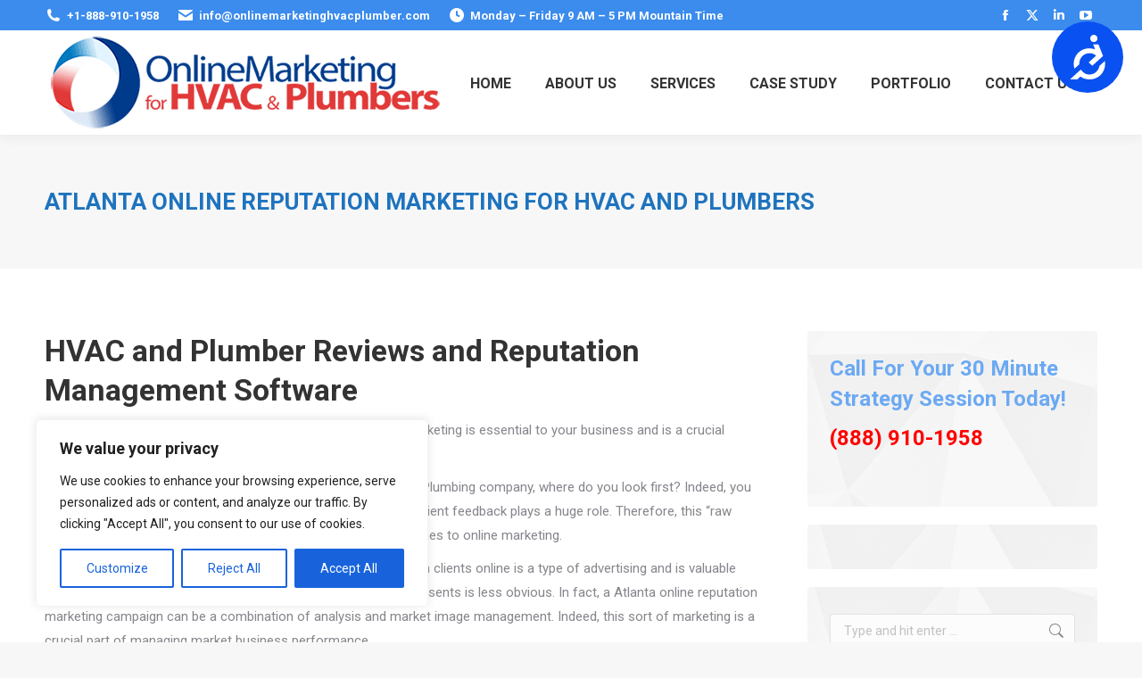

--- FILE ---
content_type: text/html; charset=UTF-8
request_url: https://onlinemarketinghvacplumber.com/atlanta-online-reputation-marketing-for-hvac-and-plumbers/
body_size: 116285
content:
<!DOCTYPE html>
<!--[if !(IE 6) | !(IE 7) | !(IE 8)  ]><!-->
<html lang="en-US" class="no-js">
<!--<![endif]-->
<head>
	<meta charset="UTF-8" />
				<meta name="viewport" content="width=device-width, initial-scale=1, maximum-scale=1, user-scalable=0"/>
				<link rel="profile" href="https://gmpg.org/xfn/11" />
	<meta name='robots' content='index, follow, max-image-preview:large, max-snippet:-1, max-video-preview:-1' />
	<style>img:is([sizes="auto" i], [sizes^="auto," i]) { contain-intrinsic-size: 3000px 1500px }</style>
	
	<!-- This site is optimized with the Yoast SEO plugin v26.5 - https://yoast.com/wordpress/plugins/seo/ -->
	<title>Atlanta Online Reputation Marketing for HVAC and Plumbers</title>
	<meta name="description" content="Does your HVAC or plumber work require Atlanta online reputation marketing? You bet! Read here why you need it!" />
	<link rel="canonical" href="https://onlinemarketinghvacplumber.com/atlanta-online-reputation-marketing-for-hvac-and-plumbers/" />
	<meta property="og:locale" content="en_US" />
	<meta property="og:type" content="article" />
	<meta property="og:title" content="Atlanta Online Reputation Marketing for HVAC and Plumbers" />
	<meta property="og:description" content="Does your HVAC or plumber work require Atlanta online reputation marketing? You bet! Read here why you need it!" />
	<meta property="og:url" content="https://onlinemarketinghvacplumber.com/atlanta-online-reputation-marketing-for-hvac-and-plumbers/" />
	<meta property="og:site_name" content="Online Marketing for HVAC and Plumbers" />
	<meta property="article:modified_time" content="2019-08-14T19:36:20+00:00" />
	<meta name="twitter:card" content="summary_large_image" />
	<meta name="twitter:label1" content="Est. reading time" />
	<meta name="twitter:data1" content="3 minutes" />
	<script type="application/ld+json" class="yoast-schema-graph">{"@context":"https://schema.org","@graph":[{"@type":"WebPage","@id":"https://onlinemarketinghvacplumber.com/atlanta-online-reputation-marketing-for-hvac-and-plumbers/","url":"https://onlinemarketinghvacplumber.com/atlanta-online-reputation-marketing-for-hvac-and-plumbers/","name":"Atlanta Online Reputation Marketing for HVAC and Plumbers","isPartOf":{"@id":"https://onlinemarketinghvacplumber.com/#website"},"datePublished":"2018-10-25T09:07:20+00:00","dateModified":"2019-08-14T19:36:20+00:00","description":"Does your HVAC or plumber work require Atlanta online reputation marketing? You bet! Read here why you need it!","breadcrumb":{"@id":"https://onlinemarketinghvacplumber.com/atlanta-online-reputation-marketing-for-hvac-and-plumbers/#breadcrumb"},"inLanguage":"en-US","potentialAction":[{"@type":"ReadAction","target":["https://onlinemarketinghvacplumber.com/atlanta-online-reputation-marketing-for-hvac-and-plumbers/"]}]},{"@type":"BreadcrumbList","@id":"https://onlinemarketinghvacplumber.com/atlanta-online-reputation-marketing-for-hvac-and-plumbers/#breadcrumb","itemListElement":[{"@type":"ListItem","position":1,"name":"Home","item":"https://onlinemarketinghvacplumber.com/"},{"@type":"ListItem","position":2,"name":"Atlanta Online Reputation Marketing for HVAC and Plumbers"}]},{"@type":"WebSite","@id":"https://onlinemarketinghvacplumber.com/#website","url":"https://onlinemarketinghvacplumber.com/","name":"Online Marketing for HVAC and Plumbers","description":"Do You Need To Generate New Leads For Your HVAC or Plumbing Company?","publisher":{"@id":"https://onlinemarketinghvacplumber.com/#organization"},"potentialAction":[{"@type":"SearchAction","target":{"@type":"EntryPoint","urlTemplate":"https://onlinemarketinghvacplumber.com/?s={search_term_string}"},"query-input":{"@type":"PropertyValueSpecification","valueRequired":true,"valueName":"search_term_string"}}],"inLanguage":"en-US"},{"@type":"Organization","@id":"https://onlinemarketinghvacplumber.com/#organization","name":"Online Marketing for HVAC and Plumbers","url":"https://onlinemarketinghvacplumber.com/","logo":{"@type":"ImageObject","inLanguage":"en-US","@id":"https://onlinemarketinghvacplumber.com/#/schema/logo/image/","url":"https://onlinemarketinghvacplumber.com/wp-content/uploads/2017/08/Online-Marketing-for-HVAC-and-Plumbers-450px.png","contentUrl":"https://onlinemarketinghvacplumber.com/wp-content/uploads/2017/08/Online-Marketing-for-HVAC-and-Plumbers-450px.png","width":450,"height":117,"caption":"Online Marketing for HVAC and Plumbers"},"image":{"@id":"https://onlinemarketinghvacplumber.com/#/schema/logo/image/"}}]}</script>
	<!-- / Yoast SEO plugin. -->


<script type='application/javascript'  id='pys-version-script'>console.log('PixelYourSite Free version 11.1.5');</script>
<link rel='dns-prefetch' href='//fonts.googleapis.com' />
<link rel="alternate" type="application/rss+xml" title="Online Marketing for HVAC and Plumbers &raquo; Feed" href="https://onlinemarketinghvacplumber.com/feed/" />
<link rel="alternate" type="application/rss+xml" title="Online Marketing for HVAC and Plumbers &raquo; Comments Feed" href="https://onlinemarketinghvacplumber.com/comments/feed/" />
		<!-- This site uses the Google Analytics by ExactMetrics plugin v8.10.2 - Using Analytics tracking - https://www.exactmetrics.com/ -->
		<!-- Note: ExactMetrics is not currently configured on this site. The site owner needs to authenticate with Google Analytics in the ExactMetrics settings panel. -->
					<!-- No tracking code set -->
				<!-- / Google Analytics by ExactMetrics -->
		<script>
window._wpemojiSettings = {"baseUrl":"https:\/\/s.w.org\/images\/core\/emoji\/16.0.1\/72x72\/","ext":".png","svgUrl":"https:\/\/s.w.org\/images\/core\/emoji\/16.0.1\/svg\/","svgExt":".svg","source":{"concatemoji":"https:\/\/onlinemarketinghvacplumber.com\/wp-includes\/js\/wp-emoji-release.min.js?ver=6.8.3"}};
/*! This file is auto-generated */
!function(s,n){var o,i,e;function c(e){try{var t={supportTests:e,timestamp:(new Date).valueOf()};sessionStorage.setItem(o,JSON.stringify(t))}catch(e){}}function p(e,t,n){e.clearRect(0,0,e.canvas.width,e.canvas.height),e.fillText(t,0,0);var t=new Uint32Array(e.getImageData(0,0,e.canvas.width,e.canvas.height).data),a=(e.clearRect(0,0,e.canvas.width,e.canvas.height),e.fillText(n,0,0),new Uint32Array(e.getImageData(0,0,e.canvas.width,e.canvas.height).data));return t.every(function(e,t){return e===a[t]})}function u(e,t){e.clearRect(0,0,e.canvas.width,e.canvas.height),e.fillText(t,0,0);for(var n=e.getImageData(16,16,1,1),a=0;a<n.data.length;a++)if(0!==n.data[a])return!1;return!0}function f(e,t,n,a){switch(t){case"flag":return n(e,"\ud83c\udff3\ufe0f\u200d\u26a7\ufe0f","\ud83c\udff3\ufe0f\u200b\u26a7\ufe0f")?!1:!n(e,"\ud83c\udde8\ud83c\uddf6","\ud83c\udde8\u200b\ud83c\uddf6")&&!n(e,"\ud83c\udff4\udb40\udc67\udb40\udc62\udb40\udc65\udb40\udc6e\udb40\udc67\udb40\udc7f","\ud83c\udff4\u200b\udb40\udc67\u200b\udb40\udc62\u200b\udb40\udc65\u200b\udb40\udc6e\u200b\udb40\udc67\u200b\udb40\udc7f");case"emoji":return!a(e,"\ud83e\udedf")}return!1}function g(e,t,n,a){var r="undefined"!=typeof WorkerGlobalScope&&self instanceof WorkerGlobalScope?new OffscreenCanvas(300,150):s.createElement("canvas"),o=r.getContext("2d",{willReadFrequently:!0}),i=(o.textBaseline="top",o.font="600 32px Arial",{});return e.forEach(function(e){i[e]=t(o,e,n,a)}),i}function t(e){var t=s.createElement("script");t.src=e,t.defer=!0,s.head.appendChild(t)}"undefined"!=typeof Promise&&(o="wpEmojiSettingsSupports",i=["flag","emoji"],n.supports={everything:!0,everythingExceptFlag:!0},e=new Promise(function(e){s.addEventListener("DOMContentLoaded",e,{once:!0})}),new Promise(function(t){var n=function(){try{var e=JSON.parse(sessionStorage.getItem(o));if("object"==typeof e&&"number"==typeof e.timestamp&&(new Date).valueOf()<e.timestamp+604800&&"object"==typeof e.supportTests)return e.supportTests}catch(e){}return null}();if(!n){if("undefined"!=typeof Worker&&"undefined"!=typeof OffscreenCanvas&&"undefined"!=typeof URL&&URL.createObjectURL&&"undefined"!=typeof Blob)try{var e="postMessage("+g.toString()+"("+[JSON.stringify(i),f.toString(),p.toString(),u.toString()].join(",")+"));",a=new Blob([e],{type:"text/javascript"}),r=new Worker(URL.createObjectURL(a),{name:"wpTestEmojiSupports"});return void(r.onmessage=function(e){c(n=e.data),r.terminate(),t(n)})}catch(e){}c(n=g(i,f,p,u))}t(n)}).then(function(e){for(var t in e)n.supports[t]=e[t],n.supports.everything=n.supports.everything&&n.supports[t],"flag"!==t&&(n.supports.everythingExceptFlag=n.supports.everythingExceptFlag&&n.supports[t]);n.supports.everythingExceptFlag=n.supports.everythingExceptFlag&&!n.supports.flag,n.DOMReady=!1,n.readyCallback=function(){n.DOMReady=!0}}).then(function(){return e}).then(function(){var e;n.supports.everything||(n.readyCallback(),(e=n.source||{}).concatemoji?t(e.concatemoji):e.wpemoji&&e.twemoji&&(t(e.twemoji),t(e.wpemoji)))}))}((window,document),window._wpemojiSettings);
</script>
<style id='wp-emoji-styles-inline-css'>

	img.wp-smiley, img.emoji {
		display: inline !important;
		border: none !important;
		box-shadow: none !important;
		height: 1em !important;
		width: 1em !important;
		margin: 0 0.07em !important;
		vertical-align: -0.1em !important;
		background: none !important;
		padding: 0 !important;
	}
</style>
<link rel='stylesheet' id='activecampaign-form-block-css' href='https://onlinemarketinghvacplumber.com/wp-content/plugins/activecampaign-subscription-forms/activecampaign-form-block/build/style-index.css?ver=1763175458' media='all' />
<link rel='stylesheet' id='avatar-manager-css' href='https://onlinemarketinghvacplumber.com/wp-content/plugins/avatar-manager/assets/css/avatar-manager.min.css?ver=1.2.1' media='all' />
<link rel='stylesheet' id='contact-form-7-css' href='https://onlinemarketinghvacplumber.com/wp-content/plugins/contact-form-7/includes/css/styles.css?ver=6.1.4' media='all' />
<link rel='stylesheet' id='wpa-css-css' href='https://onlinemarketinghvacplumber.com/wp-content/plugins/honeypot/includes/css/wpa.css?ver=2.3.04' media='all' />
<link rel='stylesheet' id='the7-font-css' href='https://onlinemarketinghvacplumber.com/wp-content/themes/dt-the7/fonts/icomoon-the7-font/icomoon-the7-font.min.css?ver=12.10.0.1' media='all' />
<link rel='stylesheet' id='the7-awesome-fonts-css' href='https://onlinemarketinghvacplumber.com/wp-content/themes/dt-the7/fonts/FontAwesome/css/all.min.css?ver=12.10.0.1' media='all' />
<link rel='stylesheet' id='the7-awesome-fonts-back-css' href='https://onlinemarketinghvacplumber.com/wp-content/themes/dt-the7/fonts/FontAwesome/back-compat.min.css?ver=12.10.0.1' media='all' />
<link rel='stylesheet' id='the7-Defaults-css' href='https://onlinemarketinghvacplumber.com/wp-content/uploads/smile_fonts/Defaults/Defaults.css?ver=6.8.3' media='all' />
<link rel='stylesheet' id='the7-icomoon-font-awesome-14x14-css' href='https://onlinemarketinghvacplumber.com/wp-content/uploads/smile_fonts/icomoon-font-awesome-14x14/icomoon-font-awesome-14x14.css?ver=6.8.3' media='all' />
<link rel='stylesheet' id='dt-web-fonts-css' href='https://fonts.googleapis.com/css?family=Roboto:400,600,700' media='all' />
<link rel='stylesheet' id='dt-main-css' href='https://onlinemarketinghvacplumber.com/wp-content/themes/dt-the7/css/main.min.css?ver=12.10.0.1' media='all' />
<style id='dt-main-inline-css'>
body #load {
  display: block;
  height: 100%;
  overflow: hidden;
  position: fixed;
  width: 100%;
  z-index: 9901;
  opacity: 1;
  visibility: visible;
  transition: all .35s ease-out;
}
.load-wrap {
  width: 100%;
  height: 100%;
  background-position: center center;
  background-repeat: no-repeat;
  text-align: center;
  display: -ms-flexbox;
  display: -ms-flex;
  display: flex;
  -ms-align-items: center;
  -ms-flex-align: center;
  align-items: center;
  -ms-flex-flow: column wrap;
  flex-flow: column wrap;
  -ms-flex-pack: center;
  -ms-justify-content: center;
  justify-content: center;
}
.load-wrap > svg {
  position: absolute;
  top: 50%;
  left: 50%;
  transform: translate(-50%,-50%);
}
#load {
  background: var(--the7-elementor-beautiful-loading-bg,#ffffff);
  --the7-beautiful-spinner-color2: var(--the7-beautiful-spinner-color,rgba(59,140,237,0.5));
}

</style>
<link rel='stylesheet' id='the7-custom-scrollbar-css' href='https://onlinemarketinghvacplumber.com/wp-content/themes/dt-the7/lib/custom-scrollbar/custom-scrollbar.min.css?ver=12.10.0.1' media='all' />
<link rel='stylesheet' id='the7-wpbakery-css' href='https://onlinemarketinghvacplumber.com/wp-content/themes/dt-the7/css/wpbakery.min.css?ver=12.10.0.1' media='all' />
<link rel='stylesheet' id='the7-core-css' href='https://onlinemarketinghvacplumber.com/wp-content/plugins/dt-the7-core/assets/css/post-type.min.css?ver=2.7.12' media='all' />
<link rel='stylesheet' id='the7-css-vars-css' href='https://onlinemarketinghvacplumber.com/wp-content/uploads/the7-css/css-vars.css?ver=98282d8a953b' media='all' />
<link rel='stylesheet' id='dt-custom-css' href='https://onlinemarketinghvacplumber.com/wp-content/uploads/the7-css/custom.css?ver=98282d8a953b' media='all' />
<link rel='stylesheet' id='dt-media-css' href='https://onlinemarketinghvacplumber.com/wp-content/uploads/the7-css/media.css?ver=98282d8a953b' media='all' />
<link rel='stylesheet' id='the7-mega-menu-css' href='https://onlinemarketinghvacplumber.com/wp-content/uploads/the7-css/mega-menu.css?ver=98282d8a953b' media='all' />
<link rel='stylesheet' id='the7-elements-albums-portfolio-css' href='https://onlinemarketinghvacplumber.com/wp-content/uploads/the7-css/the7-elements-albums-portfolio.css?ver=98282d8a953b' media='all' />
<link rel='stylesheet' id='the7-elements-css' href='https://onlinemarketinghvacplumber.com/wp-content/uploads/the7-css/post-type-dynamic.css?ver=98282d8a953b' media='all' />
<link rel='stylesheet' id='style-css' href='https://onlinemarketinghvacplumber.com/wp-content/themes/dt-the7/style.css?ver=12.10.0.1' media='all' />
<link rel='stylesheet' id='the7-elementor-global-css' href='https://onlinemarketinghvacplumber.com/wp-content/themes/dt-the7/css/compatibility/elementor/elementor-global.min.css?ver=12.10.0.1' media='all' />
<script src="https://onlinemarketinghvacplumber.com/wp-includes/js/jquery/jquery.min.js?ver=3.7.1" id="jquery-core-js"></script>
<script src="https://onlinemarketinghvacplumber.com/wp-includes/js/jquery/jquery-migrate.min.js?ver=3.4.1" id="jquery-migrate-js"></script>
<script id="cookie-law-info-js-extra">
var _ckyConfig = {"_ipData":[],"_assetsURL":"https:\/\/onlinemarketinghvacplumber.com\/wp-content\/plugins\/cookie-law-info\/lite\/frontend\/images\/","_publicURL":"https:\/\/onlinemarketinghvacplumber.com","_expiry":"365","_categories":[{"name":"Necessary","slug":"necessary","isNecessary":true,"ccpaDoNotSell":true,"cookies":[],"active":true,"defaultConsent":{"gdpr":true,"ccpa":true}},{"name":"Functional","slug":"functional","isNecessary":false,"ccpaDoNotSell":true,"cookies":[],"active":true,"defaultConsent":{"gdpr":false,"ccpa":false}},{"name":"Analytics","slug":"analytics","isNecessary":false,"ccpaDoNotSell":true,"cookies":[],"active":true,"defaultConsent":{"gdpr":false,"ccpa":false}},{"name":"Performance","slug":"performance","isNecessary":false,"ccpaDoNotSell":true,"cookies":[],"active":true,"defaultConsent":{"gdpr":false,"ccpa":false}},{"name":"Advertisement","slug":"advertisement","isNecessary":false,"ccpaDoNotSell":true,"cookies":[],"active":true,"defaultConsent":{"gdpr":false,"ccpa":false}}],"_activeLaw":"gdpr","_rootDomain":"","_block":"1","_showBanner":"1","_bannerConfig":{"settings":{"type":"box","preferenceCenterType":"popup","position":"bottom-left","applicableLaw":"gdpr"},"behaviours":{"reloadBannerOnAccept":false,"loadAnalyticsByDefault":false,"animations":{"onLoad":"animate","onHide":"sticky"}},"config":{"revisitConsent":{"status":true,"tag":"revisit-consent","position":"bottom-left","meta":{"url":"#"},"styles":{"background-color":"#0056A7"},"elements":{"title":{"type":"text","tag":"revisit-consent-title","status":true,"styles":{"color":"#0056a7"}}}},"preferenceCenter":{"toggle":{"status":true,"tag":"detail-category-toggle","type":"toggle","states":{"active":{"styles":{"background-color":"#1863DC"}},"inactive":{"styles":{"background-color":"#D0D5D2"}}}}},"categoryPreview":{"status":false,"toggle":{"status":true,"tag":"detail-category-preview-toggle","type":"toggle","states":{"active":{"styles":{"background-color":"#1863DC"}},"inactive":{"styles":{"background-color":"#D0D5D2"}}}}},"videoPlaceholder":{"status":true,"styles":{"background-color":"#000000","border-color":"#000000","color":"#ffffff"}},"readMore":{"status":false,"tag":"readmore-button","type":"link","meta":{"noFollow":true,"newTab":true},"styles":{"color":"#1863DC","background-color":"transparent","border-color":"transparent"}},"showMore":{"status":true,"tag":"show-desc-button","type":"button","styles":{"color":"#1863DC"}},"showLess":{"status":true,"tag":"hide-desc-button","type":"button","styles":{"color":"#1863DC"}},"alwaysActive":{"status":true,"tag":"always-active","styles":{"color":"#008000"}},"manualLinks":{"status":true,"tag":"manual-links","type":"link","styles":{"color":"#1863DC"}},"auditTable":{"status":true},"optOption":{"status":true,"toggle":{"status":true,"tag":"optout-option-toggle","type":"toggle","states":{"active":{"styles":{"background-color":"#1863dc"}},"inactive":{"styles":{"background-color":"#FFFFFF"}}}}}}},"_version":"3.3.8","_logConsent":"1","_tags":[{"tag":"accept-button","styles":{"color":"#FFFFFF","background-color":"#1863DC","border-color":"#1863DC"}},{"tag":"reject-button","styles":{"color":"#1863DC","background-color":"transparent","border-color":"#1863DC"}},{"tag":"settings-button","styles":{"color":"#1863DC","background-color":"transparent","border-color":"#1863DC"}},{"tag":"readmore-button","styles":{"color":"#1863DC","background-color":"transparent","border-color":"transparent"}},{"tag":"donotsell-button","styles":{"color":"#1863DC","background-color":"transparent","border-color":"transparent"}},{"tag":"show-desc-button","styles":{"color":"#1863DC"}},{"tag":"hide-desc-button","styles":{"color":"#1863DC"}},{"tag":"cky-always-active","styles":[]},{"tag":"cky-link","styles":[]},{"tag":"accept-button","styles":{"color":"#FFFFFF","background-color":"#1863DC","border-color":"#1863DC"}},{"tag":"revisit-consent","styles":{"background-color":"#0056A7"}}],"_shortCodes":[{"key":"cky_readmore","content":"<a href=\"#\" class=\"cky-policy\" aria-label=\"Cookie Policy\" target=\"_blank\" rel=\"noopener\" data-cky-tag=\"readmore-button\">Cookie Policy<\/a>","tag":"readmore-button","status":false,"attributes":{"rel":"nofollow","target":"_blank"}},{"key":"cky_show_desc","content":"<button class=\"cky-show-desc-btn\" data-cky-tag=\"show-desc-button\" aria-label=\"Show more\">Show more<\/button>","tag":"show-desc-button","status":true,"attributes":[]},{"key":"cky_hide_desc","content":"<button class=\"cky-show-desc-btn\" data-cky-tag=\"hide-desc-button\" aria-label=\"Show less\">Show less<\/button>","tag":"hide-desc-button","status":true,"attributes":[]},{"key":"cky_optout_show_desc","content":"[cky_optout_show_desc]","tag":"optout-show-desc-button","status":true,"attributes":[]},{"key":"cky_optout_hide_desc","content":"[cky_optout_hide_desc]","tag":"optout-hide-desc-button","status":true,"attributes":[]},{"key":"cky_category_toggle_label","content":"[cky_{{status}}_category_label] [cky_preference_{{category_slug}}_title]","tag":"","status":true,"attributes":[]},{"key":"cky_enable_category_label","content":"Enable","tag":"","status":true,"attributes":[]},{"key":"cky_disable_category_label","content":"Disable","tag":"","status":true,"attributes":[]},{"key":"cky_video_placeholder","content":"<div class=\"video-placeholder-normal\" data-cky-tag=\"video-placeholder\" id=\"[UNIQUEID]\"><p class=\"video-placeholder-text-normal\" data-cky-tag=\"placeholder-title\">Please accept cookies to access this content<\/p><\/div>","tag":"","status":true,"attributes":[]},{"key":"cky_enable_optout_label","content":"Enable","tag":"","status":true,"attributes":[]},{"key":"cky_disable_optout_label","content":"Disable","tag":"","status":true,"attributes":[]},{"key":"cky_optout_toggle_label","content":"[cky_{{status}}_optout_label] [cky_optout_option_title]","tag":"","status":true,"attributes":[]},{"key":"cky_optout_option_title","content":"Do Not Sell or Share My Personal Information","tag":"","status":true,"attributes":[]},{"key":"cky_optout_close_label","content":"Close","tag":"","status":true,"attributes":[]},{"key":"cky_preference_close_label","content":"Close","tag":"","status":true,"attributes":[]}],"_rtl":"","_language":"en","_providersToBlock":[]};
var _ckyStyles = {"css":".cky-overlay{background: #000000; opacity: 0.4; position: fixed; top: 0; left: 0; width: 100%; height: 100%; z-index: 99999999;}.cky-hide{display: none;}.cky-btn-revisit-wrapper{display: flex; align-items: center; justify-content: center; background: #0056a7; width: 45px; height: 45px; border-radius: 50%; position: fixed; z-index: 999999; cursor: pointer;}.cky-revisit-bottom-left{bottom: 15px; left: 15px;}.cky-revisit-bottom-right{bottom: 15px; right: 15px;}.cky-btn-revisit-wrapper .cky-btn-revisit{display: flex; align-items: center; justify-content: center; background: none; border: none; cursor: pointer; position: relative; margin: 0; padding: 0;}.cky-btn-revisit-wrapper .cky-btn-revisit img{max-width: fit-content; margin: 0; height: 30px; width: 30px;}.cky-revisit-bottom-left:hover::before{content: attr(data-tooltip); position: absolute; background: #4e4b66; color: #ffffff; left: calc(100% + 7px); font-size: 12px; line-height: 16px; width: max-content; padding: 4px 8px; border-radius: 4px;}.cky-revisit-bottom-left:hover::after{position: absolute; content: \"\"; border: 5px solid transparent; left: calc(100% + 2px); border-left-width: 0; border-right-color: #4e4b66;}.cky-revisit-bottom-right:hover::before{content: attr(data-tooltip); position: absolute; background: #4e4b66; color: #ffffff; right: calc(100% + 7px); font-size: 12px; line-height: 16px; width: max-content; padding: 4px 8px; border-radius: 4px;}.cky-revisit-bottom-right:hover::after{position: absolute; content: \"\"; border: 5px solid transparent; right: calc(100% + 2px); border-right-width: 0; border-left-color: #4e4b66;}.cky-revisit-hide{display: none;}.cky-consent-container{position: fixed; width: 440px; box-sizing: border-box; z-index: 9999999; border-radius: 6px;}.cky-consent-container .cky-consent-bar{background: #ffffff; border: 1px solid; padding: 20px 26px; box-shadow: 0 -1px 10px 0 #acabab4d; border-radius: 6px;}.cky-box-bottom-left{bottom: 40px; left: 40px;}.cky-box-bottom-right{bottom: 40px; right: 40px;}.cky-box-top-left{top: 40px; left: 40px;}.cky-box-top-right{top: 40px; right: 40px;}.cky-custom-brand-logo-wrapper .cky-custom-brand-logo{width: 100px; height: auto; margin: 0 0 12px 0;}.cky-notice .cky-title{color: #212121; font-weight: 700; font-size: 18px; line-height: 24px; margin: 0 0 12px 0;}.cky-notice-des *,.cky-preference-content-wrapper *,.cky-accordion-header-des *,.cky-gpc-wrapper .cky-gpc-desc *{font-size: 14px;}.cky-notice-des{color: #212121; font-size: 14px; line-height: 24px; font-weight: 400;}.cky-notice-des img{height: 25px; width: 25px;}.cky-consent-bar .cky-notice-des p,.cky-gpc-wrapper .cky-gpc-desc p,.cky-preference-body-wrapper .cky-preference-content-wrapper p,.cky-accordion-header-wrapper .cky-accordion-header-des p,.cky-cookie-des-table li div:last-child p{color: inherit; margin-top: 0; overflow-wrap: break-word;}.cky-notice-des P:last-child,.cky-preference-content-wrapper p:last-child,.cky-cookie-des-table li div:last-child p:last-child,.cky-gpc-wrapper .cky-gpc-desc p:last-child{margin-bottom: 0;}.cky-notice-des a.cky-policy,.cky-notice-des button.cky-policy{font-size: 14px; color: #1863dc; white-space: nowrap; cursor: pointer; background: transparent; border: 1px solid; text-decoration: underline;}.cky-notice-des button.cky-policy{padding: 0;}.cky-notice-des a.cky-policy:focus-visible,.cky-notice-des button.cky-policy:focus-visible,.cky-preference-content-wrapper .cky-show-desc-btn:focus-visible,.cky-accordion-header .cky-accordion-btn:focus-visible,.cky-preference-header .cky-btn-close:focus-visible,.cky-switch input[type=\"checkbox\"]:focus-visible,.cky-footer-wrapper a:focus-visible,.cky-btn:focus-visible{outline: 2px solid #1863dc; outline-offset: 2px;}.cky-btn:focus:not(:focus-visible),.cky-accordion-header .cky-accordion-btn:focus:not(:focus-visible),.cky-preference-content-wrapper .cky-show-desc-btn:focus:not(:focus-visible),.cky-btn-revisit-wrapper .cky-btn-revisit:focus:not(:focus-visible),.cky-preference-header .cky-btn-close:focus:not(:focus-visible),.cky-consent-bar .cky-banner-btn-close:focus:not(:focus-visible){outline: 0;}button.cky-show-desc-btn:not(:hover):not(:active){color: #1863dc; background: transparent;}button.cky-accordion-btn:not(:hover):not(:active),button.cky-banner-btn-close:not(:hover):not(:active),button.cky-btn-revisit:not(:hover):not(:active),button.cky-btn-close:not(:hover):not(:active){background: transparent;}.cky-consent-bar button:hover,.cky-modal.cky-modal-open button:hover,.cky-consent-bar button:focus,.cky-modal.cky-modal-open button:focus{text-decoration: none;}.cky-notice-btn-wrapper{display: flex; justify-content: flex-start; align-items: center; flex-wrap: wrap; margin-top: 16px;}.cky-notice-btn-wrapper .cky-btn{text-shadow: none; box-shadow: none;}.cky-btn{flex: auto; max-width: 100%; font-size: 14px; font-family: inherit; line-height: 24px; padding: 8px; font-weight: 500; margin: 0 8px 0 0; border-radius: 2px; cursor: pointer; text-align: center; text-transform: none; min-height: 0;}.cky-btn:hover{opacity: 0.8;}.cky-btn-customize{color: #1863dc; background: transparent; border: 2px solid #1863dc;}.cky-btn-reject{color: #1863dc; background: transparent; border: 2px solid #1863dc;}.cky-btn-accept{background: #1863dc; color: #ffffff; border: 2px solid #1863dc;}.cky-btn:last-child{margin-right: 0;}@media (max-width: 576px){.cky-box-bottom-left{bottom: 0; left: 0;}.cky-box-bottom-right{bottom: 0; right: 0;}.cky-box-top-left{top: 0; left: 0;}.cky-box-top-right{top: 0; right: 0;}}@media (max-width: 440px){.cky-box-bottom-left, .cky-box-bottom-right, .cky-box-top-left, .cky-box-top-right{width: 100%; max-width: 100%;}.cky-consent-container .cky-consent-bar{padding: 20px 0;}.cky-custom-brand-logo-wrapper, .cky-notice .cky-title, .cky-notice-des, .cky-notice-btn-wrapper{padding: 0 24px;}.cky-notice-des{max-height: 40vh; overflow-y: scroll;}.cky-notice-btn-wrapper{flex-direction: column; margin-top: 0;}.cky-btn{width: 100%; margin: 10px 0 0 0;}.cky-notice-btn-wrapper .cky-btn-customize{order: 2;}.cky-notice-btn-wrapper .cky-btn-reject{order: 3;}.cky-notice-btn-wrapper .cky-btn-accept{order: 1; margin-top: 16px;}}@media (max-width: 352px){.cky-notice .cky-title{font-size: 16px;}.cky-notice-des *{font-size: 12px;}.cky-notice-des, .cky-btn{font-size: 12px;}}.cky-modal.cky-modal-open{display: flex; visibility: visible; -webkit-transform: translate(-50%, -50%); -moz-transform: translate(-50%, -50%); -ms-transform: translate(-50%, -50%); -o-transform: translate(-50%, -50%); transform: translate(-50%, -50%); top: 50%; left: 50%; transition: all 1s ease;}.cky-modal{box-shadow: 0 32px 68px rgba(0, 0, 0, 0.3); margin: 0 auto; position: fixed; max-width: 100%; background: #ffffff; top: 50%; box-sizing: border-box; border-radius: 6px; z-index: 999999999; color: #212121; -webkit-transform: translate(-50%, 100%); -moz-transform: translate(-50%, 100%); -ms-transform: translate(-50%, 100%); -o-transform: translate(-50%, 100%); transform: translate(-50%, 100%); visibility: hidden; transition: all 0s ease;}.cky-preference-center{max-height: 79vh; overflow: hidden; width: 845px; overflow: hidden; flex: 1 1 0; display: flex; flex-direction: column; border-radius: 6px;}.cky-preference-header{display: flex; align-items: center; justify-content: space-between; padding: 22px 24px; border-bottom: 1px solid;}.cky-preference-header .cky-preference-title{font-size: 18px; font-weight: 700; line-height: 24px;}.cky-preference-header .cky-btn-close{margin: 0; cursor: pointer; vertical-align: middle; padding: 0; background: none; border: none; width: auto; height: auto; min-height: 0; line-height: 0; text-shadow: none; box-shadow: none;}.cky-preference-header .cky-btn-close img{margin: 0; height: 10px; width: 10px;}.cky-preference-body-wrapper{padding: 0 24px; flex: 1; overflow: auto; box-sizing: border-box;}.cky-preference-content-wrapper,.cky-gpc-wrapper .cky-gpc-desc{font-size: 14px; line-height: 24px; font-weight: 400; padding: 12px 0;}.cky-preference-content-wrapper{border-bottom: 1px solid;}.cky-preference-content-wrapper img{height: 25px; width: 25px;}.cky-preference-content-wrapper .cky-show-desc-btn{font-size: 14px; font-family: inherit; color: #1863dc; text-decoration: none; line-height: 24px; padding: 0; margin: 0; white-space: nowrap; cursor: pointer; background: transparent; border-color: transparent; text-transform: none; min-height: 0; text-shadow: none; box-shadow: none;}.cky-accordion-wrapper{margin-bottom: 10px;}.cky-accordion{border-bottom: 1px solid;}.cky-accordion:last-child{border-bottom: none;}.cky-accordion .cky-accordion-item{display: flex; margin-top: 10px;}.cky-accordion .cky-accordion-body{display: none;}.cky-accordion.cky-accordion-active .cky-accordion-body{display: block; padding: 0 22px; margin-bottom: 16px;}.cky-accordion-header-wrapper{cursor: pointer; width: 100%;}.cky-accordion-item .cky-accordion-header{display: flex; justify-content: space-between; align-items: center;}.cky-accordion-header .cky-accordion-btn{font-size: 16px; font-family: inherit; color: #212121; line-height: 24px; background: none; border: none; font-weight: 700; padding: 0; margin: 0; cursor: pointer; text-transform: none; min-height: 0; text-shadow: none; box-shadow: none;}.cky-accordion-header .cky-always-active{color: #008000; font-weight: 600; line-height: 24px; font-size: 14px;}.cky-accordion-header-des{font-size: 14px; line-height: 24px; margin: 10px 0 16px 0;}.cky-accordion-chevron{margin-right: 22px; position: relative; cursor: pointer;}.cky-accordion-chevron-hide{display: none;}.cky-accordion .cky-accordion-chevron i::before{content: \"\"; position: absolute; border-right: 1.4px solid; border-bottom: 1.4px solid; border-color: inherit; height: 6px; width: 6px; -webkit-transform: rotate(-45deg); -moz-transform: rotate(-45deg); -ms-transform: rotate(-45deg); -o-transform: rotate(-45deg); transform: rotate(-45deg); transition: all 0.2s ease-in-out; top: 8px;}.cky-accordion.cky-accordion-active .cky-accordion-chevron i::before{-webkit-transform: rotate(45deg); -moz-transform: rotate(45deg); -ms-transform: rotate(45deg); -o-transform: rotate(45deg); transform: rotate(45deg);}.cky-audit-table{background: #f4f4f4; border-radius: 6px;}.cky-audit-table .cky-empty-cookies-text{color: inherit; font-size: 12px; line-height: 24px; margin: 0; padding: 10px;}.cky-audit-table .cky-cookie-des-table{font-size: 12px; line-height: 24px; font-weight: normal; padding: 15px 10px; border-bottom: 1px solid; border-bottom-color: inherit; margin: 0;}.cky-audit-table .cky-cookie-des-table:last-child{border-bottom: none;}.cky-audit-table .cky-cookie-des-table li{list-style-type: none; display: flex; padding: 3px 0;}.cky-audit-table .cky-cookie-des-table li:first-child{padding-top: 0;}.cky-cookie-des-table li div:first-child{width: 100px; font-weight: 600; word-break: break-word; word-wrap: break-word;}.cky-cookie-des-table li div:last-child{flex: 1; word-break: break-word; word-wrap: break-word; margin-left: 8px;}.cky-footer-shadow{display: block; width: 100%; height: 40px; background: linear-gradient(180deg, rgba(255, 255, 255, 0) 0%, #ffffff 100%); position: absolute; bottom: calc(100% - 1px);}.cky-footer-wrapper{position: relative;}.cky-prefrence-btn-wrapper{display: flex; flex-wrap: wrap; align-items: center; justify-content: center; padding: 22px 24px; border-top: 1px solid;}.cky-prefrence-btn-wrapper .cky-btn{flex: auto; max-width: 100%; text-shadow: none; box-shadow: none;}.cky-btn-preferences{color: #1863dc; background: transparent; border: 2px solid #1863dc;}.cky-preference-header,.cky-preference-body-wrapper,.cky-preference-content-wrapper,.cky-accordion-wrapper,.cky-accordion,.cky-accordion-wrapper,.cky-footer-wrapper,.cky-prefrence-btn-wrapper{border-color: inherit;}@media (max-width: 845px){.cky-modal{max-width: calc(100% - 16px);}}@media (max-width: 576px){.cky-modal{max-width: 100%;}.cky-preference-center{max-height: 100vh;}.cky-prefrence-btn-wrapper{flex-direction: column;}.cky-accordion.cky-accordion-active .cky-accordion-body{padding-right: 0;}.cky-prefrence-btn-wrapper .cky-btn{width: 100%; margin: 10px 0 0 0;}.cky-prefrence-btn-wrapper .cky-btn-reject{order: 3;}.cky-prefrence-btn-wrapper .cky-btn-accept{order: 1; margin-top: 0;}.cky-prefrence-btn-wrapper .cky-btn-preferences{order: 2;}}@media (max-width: 425px){.cky-accordion-chevron{margin-right: 15px;}.cky-notice-btn-wrapper{margin-top: 0;}.cky-accordion.cky-accordion-active .cky-accordion-body{padding: 0 15px;}}@media (max-width: 352px){.cky-preference-header .cky-preference-title{font-size: 16px;}.cky-preference-header{padding: 16px 24px;}.cky-preference-content-wrapper *, .cky-accordion-header-des *{font-size: 12px;}.cky-preference-content-wrapper, .cky-preference-content-wrapper .cky-show-more, .cky-accordion-header .cky-always-active, .cky-accordion-header-des, .cky-preference-content-wrapper .cky-show-desc-btn, .cky-notice-des a.cky-policy{font-size: 12px;}.cky-accordion-header .cky-accordion-btn{font-size: 14px;}}.cky-switch{display: flex;}.cky-switch input[type=\"checkbox\"]{position: relative; width: 44px; height: 24px; margin: 0; background: #d0d5d2; -webkit-appearance: none; border-radius: 50px; cursor: pointer; outline: 0; border: none; top: 0;}.cky-switch input[type=\"checkbox\"]:checked{background: #1863dc;}.cky-switch input[type=\"checkbox\"]:before{position: absolute; content: \"\"; height: 20px; width: 20px; left: 2px; bottom: 2px; border-radius: 50%; background-color: white; -webkit-transition: 0.4s; transition: 0.4s; margin: 0;}.cky-switch input[type=\"checkbox\"]:after{display: none;}.cky-switch input[type=\"checkbox\"]:checked:before{-webkit-transform: translateX(20px); -ms-transform: translateX(20px); transform: translateX(20px);}@media (max-width: 425px){.cky-switch input[type=\"checkbox\"]{width: 38px; height: 21px;}.cky-switch input[type=\"checkbox\"]:before{height: 17px; width: 17px;}.cky-switch input[type=\"checkbox\"]:checked:before{-webkit-transform: translateX(17px); -ms-transform: translateX(17px); transform: translateX(17px);}}.cky-consent-bar .cky-banner-btn-close{position: absolute; right: 9px; top: 5px; background: none; border: none; cursor: pointer; padding: 0; margin: 0; min-height: 0; line-height: 0; height: auto; width: auto; text-shadow: none; box-shadow: none;}.cky-consent-bar .cky-banner-btn-close img{height: 9px; width: 9px; margin: 0;}.cky-notice-group{font-size: 14px; line-height: 24px; font-weight: 400; color: #212121;}.cky-notice-btn-wrapper .cky-btn-do-not-sell{font-size: 14px; line-height: 24px; padding: 6px 0; margin: 0; font-weight: 500; background: none; border-radius: 2px; border: none; cursor: pointer; text-align: left; color: #1863dc; background: transparent; border-color: transparent; box-shadow: none; text-shadow: none;}.cky-consent-bar .cky-banner-btn-close:focus-visible,.cky-notice-btn-wrapper .cky-btn-do-not-sell:focus-visible,.cky-opt-out-btn-wrapper .cky-btn:focus-visible,.cky-opt-out-checkbox-wrapper input[type=\"checkbox\"].cky-opt-out-checkbox:focus-visible{outline: 2px solid #1863dc; outline-offset: 2px;}@media (max-width: 440px){.cky-consent-container{width: 100%;}}@media (max-width: 352px){.cky-notice-des a.cky-policy, .cky-notice-btn-wrapper .cky-btn-do-not-sell{font-size: 12px;}}.cky-opt-out-wrapper{padding: 12px 0;}.cky-opt-out-wrapper .cky-opt-out-checkbox-wrapper{display: flex; align-items: center;}.cky-opt-out-checkbox-wrapper .cky-opt-out-checkbox-label{font-size: 16px; font-weight: 700; line-height: 24px; margin: 0 0 0 12px; cursor: pointer;}.cky-opt-out-checkbox-wrapper input[type=\"checkbox\"].cky-opt-out-checkbox{background-color: #ffffff; border: 1px solid black; width: 20px; height: 18.5px; margin: 0; -webkit-appearance: none; position: relative; display: flex; align-items: center; justify-content: center; border-radius: 2px; cursor: pointer;}.cky-opt-out-checkbox-wrapper input[type=\"checkbox\"].cky-opt-out-checkbox:checked{background-color: #1863dc; border: none;}.cky-opt-out-checkbox-wrapper input[type=\"checkbox\"].cky-opt-out-checkbox:checked::after{left: 6px; bottom: 4px; width: 7px; height: 13px; border: solid #ffffff; border-width: 0 3px 3px 0; border-radius: 2px; -webkit-transform: rotate(45deg); -ms-transform: rotate(45deg); transform: rotate(45deg); content: \"\"; position: absolute; box-sizing: border-box;}.cky-opt-out-checkbox-wrapper.cky-disabled .cky-opt-out-checkbox-label,.cky-opt-out-checkbox-wrapper.cky-disabled input[type=\"checkbox\"].cky-opt-out-checkbox{cursor: no-drop;}.cky-gpc-wrapper{margin: 0 0 0 32px;}.cky-footer-wrapper .cky-opt-out-btn-wrapper{display: flex; flex-wrap: wrap; align-items: center; justify-content: center; padding: 22px 24px;}.cky-opt-out-btn-wrapper .cky-btn{flex: auto; max-width: 100%; text-shadow: none; box-shadow: none;}.cky-opt-out-btn-wrapper .cky-btn-cancel{border: 1px solid #dedfe0; background: transparent; color: #858585;}.cky-opt-out-btn-wrapper .cky-btn-confirm{background: #1863dc; color: #ffffff; border: 1px solid #1863dc;}@media (max-width: 352px){.cky-opt-out-checkbox-wrapper .cky-opt-out-checkbox-label{font-size: 14px;}.cky-gpc-wrapper .cky-gpc-desc, .cky-gpc-wrapper .cky-gpc-desc *{font-size: 12px;}.cky-opt-out-checkbox-wrapper input[type=\"checkbox\"].cky-opt-out-checkbox{width: 16px; height: 16px;}.cky-opt-out-checkbox-wrapper input[type=\"checkbox\"].cky-opt-out-checkbox:checked::after{left: 5px; bottom: 4px; width: 3px; height: 9px;}.cky-gpc-wrapper{margin: 0 0 0 28px;}}.video-placeholder-youtube{background-size: 100% 100%; background-position: center; background-repeat: no-repeat; background-color: #b2b0b059; position: relative; display: flex; align-items: center; justify-content: center; max-width: 100%;}.video-placeholder-text-youtube{text-align: center; align-items: center; padding: 10px 16px; background-color: #000000cc; color: #ffffff; border: 1px solid; border-radius: 2px; cursor: pointer;}.video-placeholder-normal{background-image: url(\"\/wp-content\/plugins\/cookie-law-info\/lite\/frontend\/images\/placeholder.svg\"); background-size: 80px; background-position: center; background-repeat: no-repeat; background-color: #b2b0b059; position: relative; display: flex; align-items: flex-end; justify-content: center; max-width: 100%;}.video-placeholder-text-normal{align-items: center; padding: 10px 16px; text-align: center; border: 1px solid; border-radius: 2px; cursor: pointer;}.cky-rtl{direction: rtl; text-align: right;}.cky-rtl .cky-banner-btn-close{left: 9px; right: auto;}.cky-rtl .cky-notice-btn-wrapper .cky-btn:last-child{margin-right: 8px;}.cky-rtl .cky-notice-btn-wrapper .cky-btn:first-child{margin-right: 0;}.cky-rtl .cky-notice-btn-wrapper{margin-left: 0; margin-right: 15px;}.cky-rtl .cky-prefrence-btn-wrapper .cky-btn{margin-right: 8px;}.cky-rtl .cky-prefrence-btn-wrapper .cky-btn:first-child{margin-right: 0;}.cky-rtl .cky-accordion .cky-accordion-chevron i::before{border: none; border-left: 1.4px solid; border-top: 1.4px solid; left: 12px;}.cky-rtl .cky-accordion.cky-accordion-active .cky-accordion-chevron i::before{-webkit-transform: rotate(-135deg); -moz-transform: rotate(-135deg); -ms-transform: rotate(-135deg); -o-transform: rotate(-135deg); transform: rotate(-135deg);}@media (max-width: 768px){.cky-rtl .cky-notice-btn-wrapper{margin-right: 0;}}@media (max-width: 576px){.cky-rtl .cky-notice-btn-wrapper .cky-btn:last-child{margin-right: 0;}.cky-rtl .cky-prefrence-btn-wrapper .cky-btn{margin-right: 0;}.cky-rtl .cky-accordion.cky-accordion-active .cky-accordion-body{padding: 0 22px 0 0;}}@media (max-width: 425px){.cky-rtl .cky-accordion.cky-accordion-active .cky-accordion-body{padding: 0 15px 0 0;}}.cky-rtl .cky-opt-out-btn-wrapper .cky-btn{margin-right: 12px;}.cky-rtl .cky-opt-out-btn-wrapper .cky-btn:first-child{margin-right: 0;}.cky-rtl .cky-opt-out-checkbox-wrapper .cky-opt-out-checkbox-label{margin: 0 12px 0 0;}"};
</script>
<script src="https://onlinemarketinghvacplumber.com/wp-content/plugins/cookie-law-info/lite/frontend/js/script.min.js?ver=3.3.8" id="cookie-law-info-js"></script>
<script src="https://onlinemarketinghvacplumber.com/wp-content/plugins/avatar-manager/assets/js/avatar-manager.min.js?ver=1.2.1" id="avatar-manager-js"></script>
<script src="//onlinemarketinghvacplumber.com/wp-content/plugins/revslider/sr6/assets/js/rbtools.min.js?ver=6.7.38" async id="tp-tools-js"></script>
<script src="//onlinemarketinghvacplumber.com/wp-content/plugins/revslider/sr6/assets/js/rs6.min.js?ver=6.7.38" async id="revmin-js"></script>
<script src="https://onlinemarketinghvacplumber.com/wp-content/plugins/wplegalpages/js/jquery.cookie.js?ver=6.8.3" id="jquery-cookie-js"></script>
<script src="https://onlinemarketinghvacplumber.com/wp-content/plugins/pixelyoursite/dist/scripts/jquery.bind-first-0.2.3.min.js?ver=0.2.3" id="jquery-bind-first-js"></script>
<script src="https://onlinemarketinghvacplumber.com/wp-content/plugins/pixelyoursite/dist/scripts/js.cookie-2.1.3.min.js?ver=2.1.3" id="js-cookie-pys-js"></script>
<script src="https://onlinemarketinghvacplumber.com/wp-content/plugins/pixelyoursite/dist/scripts/tld.min.js?ver=2.3.1" id="js-tld-js"></script>
<script id="pys-js-extra">
var pysOptions = {"staticEvents":{"facebook":{"init_event":[{"delay":0,"type":"static","ajaxFire":false,"name":"PageView","pixelIds":["117108448983382"],"eventID":"161638bf-9720-44af-ac16-86189f5d3df2","params":{"page_title":"Atlanta Online Reputation Marketing for HVAC and Plumbers","post_type":"page","post_id":2030,"plugin":"PixelYourSite","user_role":"guest","event_url":"onlinemarketinghvacplumber.com\/atlanta-online-reputation-marketing-for-hvac-and-plumbers\/"},"e_id":"init_event","ids":[],"hasTimeWindow":false,"timeWindow":0,"woo_order":"","edd_order":""}]}},"dynamicEvents":[],"triggerEvents":[],"triggerEventTypes":[],"facebook":{"pixelIds":["117108448983382"],"advancedMatching":[],"advancedMatchingEnabled":false,"removeMetadata":false,"wooVariableAsSimple":false,"serverApiEnabled":false,"wooCRSendFromServer":false,"send_external_id":null,"enabled_medical":false,"do_not_track_medical_param":["event_url","post_title","page_title","landing_page","content_name","categories","category_name","tags"],"meta_ldu":false},"debug":"","siteUrl":"https:\/\/onlinemarketinghvacplumber.com","ajaxUrl":"https:\/\/onlinemarketinghvacplumber.com\/wp-admin\/admin-ajax.php","ajax_event":"932dc016eb","enable_remove_download_url_param":"1","cookie_duration":"7","last_visit_duration":"60","enable_success_send_form":"","ajaxForServerEvent":"1","ajaxForServerStaticEvent":"1","useSendBeacon":"1","send_external_id":"1","external_id_expire":"180","track_cookie_for_subdomains":"1","google_consent_mode":"1","gdpr":{"ajax_enabled":false,"all_disabled_by_api":false,"facebook_disabled_by_api":false,"analytics_disabled_by_api":false,"google_ads_disabled_by_api":false,"pinterest_disabled_by_api":false,"bing_disabled_by_api":false,"reddit_disabled_by_api":false,"externalID_disabled_by_api":false,"facebook_prior_consent_enabled":false,"analytics_prior_consent_enabled":true,"google_ads_prior_consent_enabled":null,"pinterest_prior_consent_enabled":true,"bing_prior_consent_enabled":true,"cookiebot_integration_enabled":false,"cookiebot_facebook_consent_category":"marketing","cookiebot_analytics_consent_category":"statistics","cookiebot_tiktok_consent_category":"marketing","cookiebot_google_ads_consent_category":"marketing","cookiebot_pinterest_consent_category":"marketing","cookiebot_bing_consent_category":"marketing","consent_magic_integration_enabled":false,"real_cookie_banner_integration_enabled":false,"cookie_notice_integration_enabled":false,"cookie_law_info_integration_enabled":false,"analytics_storage":{"enabled":true,"value":"granted","filter":false},"ad_storage":{"enabled":true,"value":"granted","filter":false},"ad_user_data":{"enabled":true,"value":"granted","filter":false},"ad_personalization":{"enabled":true,"value":"granted","filter":false}},"cookie":{"disabled_all_cookie":false,"disabled_start_session_cookie":false,"disabled_advanced_form_data_cookie":false,"disabled_landing_page_cookie":false,"disabled_first_visit_cookie":false,"disabled_trafficsource_cookie":false,"disabled_utmTerms_cookie":false,"disabled_utmId_cookie":false},"tracking_analytics":{"TrafficSource":"direct","TrafficLanding":"undefined","TrafficUtms":[],"TrafficUtmsId":[]},"GATags":{"ga_datalayer_type":"default","ga_datalayer_name":"dataLayerPYS"},"woo":{"enabled":false},"edd":{"enabled":false},"cache_bypass":"1765449147"};
</script>
<script src="https://onlinemarketinghvacplumber.com/wp-content/plugins/pixelyoursite/dist/scripts/public.js?ver=11.1.5" id="pys-js"></script>
<script id="dt-above-fold-js-extra">
var dtLocal = {"themeUrl":"https:\/\/onlinemarketinghvacplumber.com\/wp-content\/themes\/dt-the7","passText":"To view this protected post, enter the password below:","moreButtonText":{"loading":"Loading...","loadMore":"Load more"},"postID":"2030","ajaxurl":"https:\/\/onlinemarketinghvacplumber.com\/wp-admin\/admin-ajax.php","REST":{"baseUrl":"https:\/\/onlinemarketinghvacplumber.com\/wp-json\/the7\/v1","endpoints":{"sendMail":"\/send-mail"}},"contactMessages":{"required":"One or more fields have an error. Please check and try again.","terms":"Please accept the privacy policy.","fillTheCaptchaError":"Please, fill the captcha."},"captchaSiteKey":"","ajaxNonce":"63f8f6f4d8","pageData":{"type":"page","template":"page","layout":null},"themeSettings":{"smoothScroll":"off","lazyLoading":false,"desktopHeader":{"height":110},"ToggleCaptionEnabled":"disabled","ToggleCaption":"Navigation","floatingHeader":{"showAfter":174,"showMenu":true,"height":50,"logo":{"showLogo":true,"html":"<img class=\" preload-me\" src=\"https:\/\/onlinemarketinghvacplumber.com\/wp-content\/uploads\/2017\/08\/Online-Marketing-for-HVAC-and-Plumbers-450px.png\" srcset=\"https:\/\/onlinemarketinghvacplumber.com\/wp-content\/uploads\/2017\/08\/Online-Marketing-for-HVAC-and-Plumbers-450px.png 450w, https:\/\/onlinemarketinghvacplumber.com\/wp-content\/uploads\/2017\/08\/Online-Marketing-for-HVAC-and-Plumbers-450px-1.png 450w\" width=\"450\" height=\"117\"   sizes=\"450px\" alt=\"Online Marketing for HVAC and Plumbers\" \/>","url":"https:\/\/onlinemarketinghvacplumber.com\/"}},"topLine":{"floatingTopLine":{"logo":{"showLogo":false,"html":""}}},"mobileHeader":{"firstSwitchPoint":1100,"secondSwitchPoint":778,"firstSwitchPointHeight":80,"secondSwitchPointHeight":60,"mobileToggleCaptionEnabled":"disabled","mobileToggleCaption":"Menu"},"stickyMobileHeaderFirstSwitch":{"logo":{"html":"<img class=\" preload-me\" src=\"https:\/\/onlinemarketinghvacplumber.com\/wp-content\/uploads\/2017\/08\/Online-Marketing-for-HVAC-and-Plumbers-450px.png\" srcset=\"https:\/\/onlinemarketinghvacplumber.com\/wp-content\/uploads\/2017\/08\/Online-Marketing-for-HVAC-and-Plumbers-450px.png 450w, https:\/\/onlinemarketinghvacplumber.com\/wp-content\/uploads\/2017\/08\/Online-Marketing-for-HVAC-and-Plumbers-450px-1.png 450w\" width=\"450\" height=\"117\"   sizes=\"450px\" alt=\"Online Marketing for HVAC and Plumbers\" \/>"}},"stickyMobileHeaderSecondSwitch":{"logo":{"html":"<img class=\" preload-me\" src=\"https:\/\/onlinemarketinghvacplumber.com\/wp-content\/uploads\/2017\/08\/Online-Marketing-for-HVAC-and-Plumbers-450px-1.png\" srcset=\"https:\/\/onlinemarketinghvacplumber.com\/wp-content\/uploads\/2017\/08\/Online-Marketing-for-HVAC-and-Plumbers-450px-1.png 450w, https:\/\/onlinemarketinghvacplumber.com\/wp-content\/uploads\/2017\/08\/Online-Marketing-for-HVAC-and-Plumbers-450px-1.png 450w\" width=\"450\" height=\"117\"   sizes=\"450px\" alt=\"Online Marketing for HVAC and Plumbers\" \/>"}},"sidebar":{"switchPoint":990},"boxedWidth":"1340px"},"VCMobileScreenWidth":"768","elementor":{"settings":{"container_width":1140}}};
var dtShare = {"shareButtonText":{"facebook":"Share on Facebook","twitter":"Share on X","pinterest":"Pin it","linkedin":"Share on Linkedin","whatsapp":"Share on Whatsapp"},"overlayOpacity":"85"};
</script>
<script src="https://onlinemarketinghvacplumber.com/wp-content/themes/dt-the7/js/above-the-fold.min.js?ver=12.10.0.1" id="dt-above-fold-js"></script>
<script></script><link rel="https://api.w.org/" href="https://onlinemarketinghvacplumber.com/wp-json/" /><link rel="alternate" title="JSON" type="application/json" href="https://onlinemarketinghvacplumber.com/wp-json/wp/v2/pages/2030" /><link rel="EditURI" type="application/rsd+xml" title="RSD" href="https://onlinemarketinghvacplumber.com/xmlrpc.php?rsd" />
<meta name="generator" content="WordPress 6.8.3" />
<link rel='shortlink' href='https://onlinemarketinghvacplumber.com/?p=2030' />
<link rel="alternate" title="oEmbed (JSON)" type="application/json+oembed" href="https://onlinemarketinghvacplumber.com/wp-json/oembed/1.0/embed?url=https%3A%2F%2Fonlinemarketinghvacplumber.com%2Fatlanta-online-reputation-marketing-for-hvac-and-plumbers%2F" />
<link rel="alternate" title="oEmbed (XML)" type="text/xml+oembed" href="https://onlinemarketinghvacplumber.com/wp-json/oembed/1.0/embed?url=https%3A%2F%2Fonlinemarketinghvacplumber.com%2Fatlanta-online-reputation-marketing-for-hvac-and-plumbers%2F&#038;format=xml" />
<style id="cky-style-inline">[data-cky-tag]{visibility:hidden;}</style><script src="https://onlinemarketingmedia1201.activehosted.com/f/embed.php?id=5" type="text/javascript" charset="utf-8"></script>
            <style type="text/css">
       ul.legalfooter li{
        list-style:none;
        float:left;
        padding-right:20px;
       }
       .accept{
        display:none;
        border: 1px solid #000;
        background:#000;
        color:#fff;
        border-radius:3px;
        -moz-border-radius:3px;
        -webkit-border-radius:3px;
        padding:5px;
       }
            </style>
            <meta name="generator" content="Elementor 3.33.4; settings: css_print_method-external, google_font-enabled, font_display-auto">
			<style>
				.e-con.e-parent:nth-of-type(n+4):not(.e-lazyloaded):not(.e-no-lazyload),
				.e-con.e-parent:nth-of-type(n+4):not(.e-lazyloaded):not(.e-no-lazyload) * {
					background-image: none !important;
				}
				@media screen and (max-height: 1024px) {
					.e-con.e-parent:nth-of-type(n+3):not(.e-lazyloaded):not(.e-no-lazyload),
					.e-con.e-parent:nth-of-type(n+3):not(.e-lazyloaded):not(.e-no-lazyload) * {
						background-image: none !important;
					}
				}
				@media screen and (max-height: 640px) {
					.e-con.e-parent:nth-of-type(n+2):not(.e-lazyloaded):not(.e-no-lazyload),
					.e-con.e-parent:nth-of-type(n+2):not(.e-lazyloaded):not(.e-no-lazyload) * {
						background-image: none !important;
					}
				}
			</style>
			<meta name="generator" content="Powered by WPBakery Page Builder - drag and drop page builder for WordPress."/>
<meta name="generator" content="Powered by Slider Revolution 6.7.38 - responsive, Mobile-Friendly Slider Plugin for WordPress with comfortable drag and drop interface." />
<script type="text/javascript" id="the7-loader-script">
document.addEventListener("DOMContentLoaded", function(event) {
	var load = document.getElementById("load");
	if(!load.classList.contains('loader-removed')){
		var removeLoading = setTimeout(function() {
			load.className += " loader-removed";
		}, 300);
	}
});
</script>
		<script>function setREVStartSize(e){
			//window.requestAnimationFrame(function() {
				window.RSIW = window.RSIW===undefined ? window.innerWidth : window.RSIW;
				window.RSIH = window.RSIH===undefined ? window.innerHeight : window.RSIH;
				try {
					var pw = document.getElementById(e.c).parentNode.offsetWidth,
						newh;
					pw = pw===0 || isNaN(pw) || (e.l=="fullwidth" || e.layout=="fullwidth") ? window.RSIW : pw;
					e.tabw = e.tabw===undefined ? 0 : parseInt(e.tabw);
					e.thumbw = e.thumbw===undefined ? 0 : parseInt(e.thumbw);
					e.tabh = e.tabh===undefined ? 0 : parseInt(e.tabh);
					e.thumbh = e.thumbh===undefined ? 0 : parseInt(e.thumbh);
					e.tabhide = e.tabhide===undefined ? 0 : parseInt(e.tabhide);
					e.thumbhide = e.thumbhide===undefined ? 0 : parseInt(e.thumbhide);
					e.mh = e.mh===undefined || e.mh=="" || e.mh==="auto" ? 0 : parseInt(e.mh,0);
					if(e.layout==="fullscreen" || e.l==="fullscreen")
						newh = Math.max(e.mh,window.RSIH);
					else{
						e.gw = Array.isArray(e.gw) ? e.gw : [e.gw];
						for (var i in e.rl) if (e.gw[i]===undefined || e.gw[i]===0) e.gw[i] = e.gw[i-1];
						e.gh = e.el===undefined || e.el==="" || (Array.isArray(e.el) && e.el.length==0)? e.gh : e.el;
						e.gh = Array.isArray(e.gh) ? e.gh : [e.gh];
						for (var i in e.rl) if (e.gh[i]===undefined || e.gh[i]===0) e.gh[i] = e.gh[i-1];
											
						var nl = new Array(e.rl.length),
							ix = 0,
							sl;
						e.tabw = e.tabhide>=pw ? 0 : e.tabw;
						e.thumbw = e.thumbhide>=pw ? 0 : e.thumbw;
						e.tabh = e.tabhide>=pw ? 0 : e.tabh;
						e.thumbh = e.thumbhide>=pw ? 0 : e.thumbh;
						for (var i in e.rl) nl[i] = e.rl[i]<window.RSIW ? 0 : e.rl[i];
						sl = nl[0];
						for (var i in nl) if (sl>nl[i] && nl[i]>0) { sl = nl[i]; ix=i;}
						var m = pw>(e.gw[ix]+e.tabw+e.thumbw) ? 1 : (pw-(e.tabw+e.thumbw)) / (e.gw[ix]);
						newh =  (e.gh[ix] * m) + (e.tabh + e.thumbh);
					}
					var el = document.getElementById(e.c);
					if (el!==null && el) el.style.height = newh+"px";
					el = document.getElementById(e.c+"_wrapper");
					if (el!==null && el) {
						el.style.height = newh+"px";
						el.style.display = "block";
					}
				} catch(e){
					console.log("Failure at Presize of Slider:" + e)
				}
			//});
		  };</script>
<noscript><style> .wpb_animate_when_almost_visible { opacity: 1; }</style></noscript></head>
<body data-rsssl=1 id="the7-body" class="wp-singular page-template-default page page-id-2030 wp-custom-logo wp-embed-responsive wp-theme-dt-the7 the7-core-ver-2.7.12 dt-responsive-on right-mobile-menu-close-icon ouside-menu-close-icon mobile-hamburger-close-bg-enable mobile-hamburger-close-bg-hover-enable  fade-medium-mobile-menu-close-icon fade-medium-menu-close-icon srcset-enabled btn-flat custom-btn-color custom-btn-hover-color phantom-slide phantom-shadow-decoration phantom-main-logo-on floating-mobile-menu-icon top-header first-switch-logo-left first-switch-menu-right second-switch-logo-left second-switch-menu-right right-mobile-menu layzr-loading-on popup-message-style the7-ver-12.10.0.1 dt-fa-compatibility wpb-js-composer js-comp-ver-8.7.2 vc_responsive elementor-default elementor-kit-2875">
<!-- The7 12.10.0.1 -->
<div id="load" class="ring-loader">
	<div class="load-wrap">
<style type="text/css">
    .the7-spinner {
        width: 72px;
        height: 72px;
        position: relative;
    }
    .the7-spinner > div {
        border-radius: 50%;
        width: 9px;
        left: 0;
        box-sizing: border-box;
        display: block;
        position: absolute;
        border: 9px solid #fff;
        width: 72px;
        height: 72px;
    }
    .the7-spinner-ring-bg{
        opacity: 0.25;
    }
    div.the7-spinner-ring {
        animation: spinner-animation 0.8s cubic-bezier(1, 1, 1, 1) infinite;
        border-color:var(--the7-beautiful-spinner-color2) transparent transparent transparent;
    }

    @keyframes spinner-animation{
        from{
            transform: rotate(0deg);
        }
        to {
            transform: rotate(360deg);
        }
    }
</style>

<div class="the7-spinner">
    <div class="the7-spinner-ring-bg"></div>
    <div class="the7-spinner-ring"></div>
</div></div>
</div>
<div id="page" >
	<a class="skip-link screen-reader-text" href="#content">Skip to content</a>

<div class="masthead inline-header right widgets shadow-decoration shadow-mobile-header-decoration small-mobile-menu-icon mobile-menu-icon-bg-on mobile-menu-icon-hover-bg-on dt-parent-menu-clickable show-sub-menu-on-hover show-mobile-logo" >

	<div class="top-bar top-bar-line-hide">
	<div class="top-bar-bg" ></div>
	<div class="left-widgets mini-widgets"><span class="mini-contacts phone show-on-desktop in-top-bar-left in-menu-second-switch"><i class="fa-fw the7-mw-icon-phone-bold"></i>+1-888-910-1958</span><span class="mini-contacts email show-on-desktop in-top-bar-left in-menu-second-switch"><i class="fa-fw the7-mw-icon-mail-bold"></i> info@onlinemarketinghvacplumber.com</span><span class="mini-contacts clock show-on-desktop in-top-bar-left in-menu-second-switch"><i class="fa-fw the7-mw-icon-clock-bold"></i>Monday – Friday 9 AM – 5 PM Mountain Time</span></div><div class="right-widgets mini-widgets"><div class="soc-ico show-on-desktop in-top-bar-right in-menu-second-switch accent-bg disabled-border border-off hover-custom-bg hover-disabled-border  hover-border-off"><a title="Facebook page opens in new window" href="https://www.facebook.com/onlinemarketinghvacplumber/" target="_blank" class="facebook"><span class="soc-font-icon"></span><span class="screen-reader-text">Facebook page opens in new window</span></a><a title="X page opens in new window" href="https://twitter.com/MktingHVACPlumb" target="_blank" class="twitter"><span class="soc-font-icon"></span><span class="screen-reader-text">X page opens in new window</span></a><a title="Linkedin page opens in new window" href="https://www.linkedin.com/in/bradkillgore/" target="_blank" class="linkedin"><span class="soc-font-icon"></span><span class="screen-reader-text">Linkedin page opens in new window</span></a><a title="YouTube page opens in new window" href="https://www.youtube.com/channel/UCJHvPZHTsiV4Uqkv4zsLAKg" target="_blank" class="you-tube"><span class="soc-font-icon"></span><span class="screen-reader-text">YouTube page opens in new window</span></a></div></div></div>

	<header class="header-bar" role="banner">

		<div class="branding">
	<div id="site-title" class="assistive-text">Online Marketing for HVAC and Plumbers</div>
	<div id="site-description" class="assistive-text">Do You Need To Generate New Leads For Your HVAC or Plumbing Company?</div>
	<a class="same-logo" href="https://onlinemarketinghvacplumber.com/"><img fetchpriority="high" class=" preload-me" src="https://onlinemarketinghvacplumber.com/wp-content/uploads/2017/08/Online-Marketing-for-HVAC-and-Plumbers-450px.png" srcset="https://onlinemarketinghvacplumber.com/wp-content/uploads/2017/08/Online-Marketing-for-HVAC-and-Plumbers-450px.png 450w, https://onlinemarketinghvacplumber.com/wp-content/uploads/2017/08/Online-Marketing-for-HVAC-and-Plumbers-450px-1.png 450w" width="450" height="117"   sizes="450px" alt="Online Marketing for HVAC and Plumbers" /><img class="mobile-logo preload-me" src="https://onlinemarketinghvacplumber.com/wp-content/uploads/2017/08/Online-Marketing-for-HVAC-and-Plumbers-450px-1.png" srcset="https://onlinemarketinghvacplumber.com/wp-content/uploads/2017/08/Online-Marketing-for-HVAC-and-Plumbers-450px-1.png 450w, https://onlinemarketinghvacplumber.com/wp-content/uploads/2017/08/Online-Marketing-for-HVAC-and-Plumbers-450px-1.png 450w" width="450" height="117"   sizes="450px" alt="Online Marketing for HVAC and Plumbers" /></a></div>

		<ul id="primary-menu" class="main-nav bg-outline-decoration hover-outline-decoration active-bg-decoration"><li class="menu-item menu-item-type-custom menu-item-object-custom menu-item-home menu-item-93 first depth-0"><a href='https://onlinemarketinghvacplumber.com' data-level='1'><span class="menu-item-text"><span class="menu-text">Home</span></span></a></li> <li class="menu-item menu-item-type-post_type menu-item-object-page menu-item-has-children menu-item-1194 has-children depth-0"><a href='https://onlinemarketinghvacplumber.com/about-us/' data-level='1' aria-haspopup='true' aria-expanded='false'><span class="menu-item-text"><span class="menu-text">About Us</span></span></a><ul class="sub-nav level-arrows-on" role="group"><li class="menu-item menu-item-type-post_type menu-item-object-page menu-item-1191 first depth-1"><a href='https://onlinemarketinghvacplumber.com/testimonials/' data-level='2'><span class="menu-item-text"><span class="menu-text">Testimonials</span></span></a></li> <li class="menu-item menu-item-type-post_type menu-item-object-page menu-item-1188 depth-1"><a href='https://onlinemarketinghvacplumber.com/videos/' data-level='2'><span class="menu-item-text"><span class="menu-text">Video Blog</span></span></a></li> <li class="menu-item menu-item-type-post_type menu-item-object-page menu-item-1187 depth-1"><a href='https://onlinemarketinghvacplumber.com/free-ebook/' data-level='2'><span class="menu-item-text"><span class="menu-text">Free eBook</span></span></a></li> <li class="menu-item menu-item-type-post_type menu-item-object-page menu-item-1198 depth-1"><a href='https://onlinemarketinghvacplumber.com/blog/' data-level='2'><span class="menu-item-text"><span class="menu-text">Blog</span></span></a></li> </ul></li> <li class="menu-item menu-item-type-post_type menu-item-object-page menu-item-has-children menu-item-1671 has-children depth-0"><a href='https://onlinemarketinghvacplumber.com/services-2/' data-level='1' aria-haspopup='true' aria-expanded='false'><span class="menu-item-text"><span class="menu-text">Services</span></span></a><ul class="sub-nav level-arrows-on" role="group"><li class="menu-item menu-item-type-post_type menu-item-object-page menu-item-1238 first depth-1"><a href='https://onlinemarketinghvacplumber.com/email-marketing-for-hvac-and-plumbing-companies/' data-level='2'><span class="menu-item-text"><span class="menu-text">Email Marketing for HVAC and Plumbing Companies</span></span></a></li> <li class="menu-item menu-item-type-post_type menu-item-object-page menu-item-1190 depth-1"><a href='https://onlinemarketinghvacplumber.com/hvac-plumber-seo/' data-level='2'><span class="menu-item-text"><span class="menu-text">HVAC and Plumber SEO-Why You Need It</span></span></a></li> <li class="menu-item menu-item-type-post_type menu-item-object-page menu-item-1189 depth-1"><a href='https://onlinemarketinghvacplumber.com/google-my-business-for-hvac-and-plumbing-companies/' data-level='2'><span class="menu-item-text"><span class="menu-text">Google My Business for HVAC and Plumbing Companies</span></span></a></li> <li class="menu-item menu-item-type-post_type menu-item-object-page menu-item-1425 depth-1"><a href='https://onlinemarketinghvacplumber.com/website-design-for-hvac-plumbers/' data-level='2'><span class="menu-item-text"><span class="menu-text">Website Design For HVAC &#038; Plumbers</span></span></a></li> <li class="menu-item menu-item-type-post_type menu-item-object-page menu-item-1426 depth-1"><a href='https://onlinemarketinghvacplumber.com/social-media-marketing-for-hvac-plumbers/' data-level='2'><span class="menu-item-text"><span class="menu-text">Social Media Marketing For HVAC &#038; Plumbers</span></span></a></li> <li class="menu-item menu-item-type-post_type menu-item-object-page menu-item-1427 depth-1"><a href='https://onlinemarketinghvacplumber.com/ppc-for-hvac-plumbing-contractors/' data-level='2'><span class="menu-item-text"><span class="menu-text">PPC For HVAC &#038; Plumbing Contractors</span></span></a></li> <li class="menu-item menu-item-type-post_type menu-item-object-page menu-item-1428 depth-1"><a href='https://onlinemarketinghvacplumber.com/online-reputation-marketing-hvac-plumbers/' data-level='2'><span class="menu-item-text"><span class="menu-text">Online Reputation Marketing for HVAC and Plumbers</span></span></a></li> <li class="menu-item menu-item-type-post_type menu-item-object-page menu-item-1431 depth-1"><a href='https://onlinemarketinghvacplumber.com/hvac-plumbing-marketing-free-report/' data-level='2'><span class="menu-item-text"><span class="menu-text">HVAC &#038; Plumbing Free Marketing Analysis</span></span></a></li> <li class="menu-item menu-item-type-post_type menu-item-object-page menu-item-2871 depth-1"><a href='https://onlinemarketinghvacplumber.com/accessibility-compliance/' data-level='2'><span class="menu-item-text"><span class="menu-text">Accessibility Compliance</span></span></a></li> </ul></li> <li class="menu-item menu-item-type-custom menu-item-object-custom menu-item-1640 depth-0"><a href='https://onlinemarketinghvacplumber.com/air-mccall/' data-level='1'><span class="menu-item-text"><span class="menu-text">Case Study</span></span></a></li> <li class="menu-item menu-item-type-post_type menu-item-object-page menu-item-has-children menu-item-2618 has-children depth-0"><a href='https://onlinemarketinghvacplumber.com/website-portfolio-for-hvac-plumbers/' data-level='1' aria-haspopup='true' aria-expanded='false'><span class="menu-item-text"><span class="menu-text">Portfolio</span></span></a><ul class="sub-nav level-arrows-on" role="group"><li class="menu-item menu-item-type-post_type menu-item-object-page menu-item-2750 first depth-1"><a href='https://onlinemarketinghvacplumber.com/graphic-design-portfolio/' data-level='2'><span class="menu-item-text"><span class="menu-text">Graphic Design Portfolio</span></span></a></li> <li class="menu-item menu-item-type-post_type menu-item-object-page menu-item-2756 depth-1"><a href='https://onlinemarketinghvacplumber.com/video-portfolio/' data-level='2'><span class="menu-item-text"><span class="menu-text">Video Portfolio</span></span></a></li> </ul></li> <li class="menu-item menu-item-type-post_type menu-item-object-page menu-item-1193 last depth-0"><a href='https://onlinemarketinghvacplumber.com/contact-us/' data-level='1'><span class="menu-item-text"><span class="menu-text">Contact Us</span></span></a></li> </ul>
		
	</header>

</div>
<div role="navigation" aria-label="Main Menu" class="dt-mobile-header mobile-menu-show-divider">
	<div class="dt-close-mobile-menu-icon" aria-label="Close" role="button" tabindex="0"><div class="close-line-wrap"><span class="close-line"></span><span class="close-line"></span><span class="close-line"></span></div></div>	<ul id="mobile-menu" class="mobile-main-nav">
		<li class="menu-item menu-item-type-custom menu-item-object-custom menu-item-home menu-item-93 first depth-0"><a href='https://onlinemarketinghvacplumber.com' data-level='1'><span class="menu-item-text"><span class="menu-text">Home</span></span></a></li> <li class="menu-item menu-item-type-post_type menu-item-object-page menu-item-has-children menu-item-1194 has-children depth-0"><a href='https://onlinemarketinghvacplumber.com/about-us/' data-level='1' aria-haspopup='true' aria-expanded='false'><span class="menu-item-text"><span class="menu-text">About Us</span></span></a><ul class="sub-nav level-arrows-on" role="group"><li class="menu-item menu-item-type-post_type menu-item-object-page menu-item-1191 first depth-1"><a href='https://onlinemarketinghvacplumber.com/testimonials/' data-level='2'><span class="menu-item-text"><span class="menu-text">Testimonials</span></span></a></li> <li class="menu-item menu-item-type-post_type menu-item-object-page menu-item-1188 depth-1"><a href='https://onlinemarketinghvacplumber.com/videos/' data-level='2'><span class="menu-item-text"><span class="menu-text">Video Blog</span></span></a></li> <li class="menu-item menu-item-type-post_type menu-item-object-page menu-item-1187 depth-1"><a href='https://onlinemarketinghvacplumber.com/free-ebook/' data-level='2'><span class="menu-item-text"><span class="menu-text">Free eBook</span></span></a></li> <li class="menu-item menu-item-type-post_type menu-item-object-page menu-item-1198 depth-1"><a href='https://onlinemarketinghvacplumber.com/blog/' data-level='2'><span class="menu-item-text"><span class="menu-text">Blog</span></span></a></li> </ul></li> <li class="menu-item menu-item-type-post_type menu-item-object-page menu-item-has-children menu-item-1671 has-children depth-0"><a href='https://onlinemarketinghvacplumber.com/services-2/' data-level='1' aria-haspopup='true' aria-expanded='false'><span class="menu-item-text"><span class="menu-text">Services</span></span></a><ul class="sub-nav level-arrows-on" role="group"><li class="menu-item menu-item-type-post_type menu-item-object-page menu-item-1238 first depth-1"><a href='https://onlinemarketinghvacplumber.com/email-marketing-for-hvac-and-plumbing-companies/' data-level='2'><span class="menu-item-text"><span class="menu-text">Email Marketing for HVAC and Plumbing Companies</span></span></a></li> <li class="menu-item menu-item-type-post_type menu-item-object-page menu-item-1190 depth-1"><a href='https://onlinemarketinghvacplumber.com/hvac-plumber-seo/' data-level='2'><span class="menu-item-text"><span class="menu-text">HVAC and Plumber SEO-Why You Need It</span></span></a></li> <li class="menu-item menu-item-type-post_type menu-item-object-page menu-item-1189 depth-1"><a href='https://onlinemarketinghvacplumber.com/google-my-business-for-hvac-and-plumbing-companies/' data-level='2'><span class="menu-item-text"><span class="menu-text">Google My Business for HVAC and Plumbing Companies</span></span></a></li> <li class="menu-item menu-item-type-post_type menu-item-object-page menu-item-1425 depth-1"><a href='https://onlinemarketinghvacplumber.com/website-design-for-hvac-plumbers/' data-level='2'><span class="menu-item-text"><span class="menu-text">Website Design For HVAC &#038; Plumbers</span></span></a></li> <li class="menu-item menu-item-type-post_type menu-item-object-page menu-item-1426 depth-1"><a href='https://onlinemarketinghvacplumber.com/social-media-marketing-for-hvac-plumbers/' data-level='2'><span class="menu-item-text"><span class="menu-text">Social Media Marketing For HVAC &#038; Plumbers</span></span></a></li> <li class="menu-item menu-item-type-post_type menu-item-object-page menu-item-1427 depth-1"><a href='https://onlinemarketinghvacplumber.com/ppc-for-hvac-plumbing-contractors/' data-level='2'><span class="menu-item-text"><span class="menu-text">PPC For HVAC &#038; Plumbing Contractors</span></span></a></li> <li class="menu-item menu-item-type-post_type menu-item-object-page menu-item-1428 depth-1"><a href='https://onlinemarketinghvacplumber.com/online-reputation-marketing-hvac-plumbers/' data-level='2'><span class="menu-item-text"><span class="menu-text">Online Reputation Marketing for HVAC and Plumbers</span></span></a></li> <li class="menu-item menu-item-type-post_type menu-item-object-page menu-item-1431 depth-1"><a href='https://onlinemarketinghvacplumber.com/hvac-plumbing-marketing-free-report/' data-level='2'><span class="menu-item-text"><span class="menu-text">HVAC &#038; Plumbing Free Marketing Analysis</span></span></a></li> <li class="menu-item menu-item-type-post_type menu-item-object-page menu-item-2871 depth-1"><a href='https://onlinemarketinghvacplumber.com/accessibility-compliance/' data-level='2'><span class="menu-item-text"><span class="menu-text">Accessibility Compliance</span></span></a></li> </ul></li> <li class="menu-item menu-item-type-custom menu-item-object-custom menu-item-1640 depth-0"><a href='https://onlinemarketinghvacplumber.com/air-mccall/' data-level='1'><span class="menu-item-text"><span class="menu-text">Case Study</span></span></a></li> <li class="menu-item menu-item-type-post_type menu-item-object-page menu-item-has-children menu-item-2618 has-children depth-0"><a href='https://onlinemarketinghvacplumber.com/website-portfolio-for-hvac-plumbers/' data-level='1' aria-haspopup='true' aria-expanded='false'><span class="menu-item-text"><span class="menu-text">Portfolio</span></span></a><ul class="sub-nav level-arrows-on" role="group"><li class="menu-item menu-item-type-post_type menu-item-object-page menu-item-2750 first depth-1"><a href='https://onlinemarketinghvacplumber.com/graphic-design-portfolio/' data-level='2'><span class="menu-item-text"><span class="menu-text">Graphic Design Portfolio</span></span></a></li> <li class="menu-item menu-item-type-post_type menu-item-object-page menu-item-2756 depth-1"><a href='https://onlinemarketinghvacplumber.com/video-portfolio/' data-level='2'><span class="menu-item-text"><span class="menu-text">Video Portfolio</span></span></a></li> </ul></li> <li class="menu-item menu-item-type-post_type menu-item-object-page menu-item-1193 last depth-0"><a href='https://onlinemarketinghvacplumber.com/contact-us/' data-level='1'><span class="menu-item-text"><span class="menu-text">Contact Us</span></span></a></li> 	</ul>
	<div class='mobile-mini-widgets-in-menu'></div>
</div>

		<div class="page-title content-left solid-bg breadcrumbs-off breadcrumbs-mobile-off page-title-responsive-enabled">
			<div class="wf-wrap">

				<div class="page-title-head hgroup"><h1 >Atlanta Online Reputation Marketing for HVAC and Plumbers</h1></div>			</div>
		</div>

		

<div id="main" class="sidebar-right sidebar-divider-off">

	
	<div class="main-gradient"></div>
	<div class="wf-wrap">
	<div class="wf-container-main">

	


	<div id="content" class="content" role="main">

		<h2>HVAC and Plumber Reviews and Reputation Management Software</h2>
<p>In the HVAC and Plumbing industry, Atlanta Online Reputation Marketing is essential to your business and is a crucial credential, proving consistent customer satisfaction.</p>
<p>Let’s face one basic fact – when you’re trying to find a HVAC or Plumbing company, where do you look first? Indeed, you look online for information regarding prices and service quality. Client feedback plays a huge role. Therefore, this “raw reputation” for HVAC and Plumbers is very important when it comes to online marketing.</p>
<p>Online reputation clearly matters. True enough, the feedback from clients online is a type of advertising and is valuable However, the quality control mechanism that this reputation represents is less obvious. In fact, a Atlanta online reputation marketing campaign can be a combination of analysis and market image management. Indeed, this sort of marketing is a crucial part of managing market business performance.</p>
<h2>Atlanta Online Reputation Marketing Core Problems</h2>
<p>In marketing terms, reputation is a high-value marketing quality. Therefore, business reputation must be monitored as rigorously as a balance sheet. Additionally, a positive online business reputation improves its brand quality and reputation.</p>
<p>For HVAC and Plumbers, there can be multiple problems concerned in reputation management and marketing:</p>
<p>For wide-ranging businesses providing many various services, every service represents a component in business reputation. Truth be told, reputation is a working business operation. It  delivers sensible worth in terms of showing high-quality performance, great customer service, and other aspects.</p>
<p>For HVAC and Plumbing in Atlanta, reputation is really a core part of business conduct and performance. In fact, you&#8217;ll be able to use hard-earned reputations as sales tools. In this light, reputation for excellent customer service is a really valuable and an important business asset.</p>
<p>Reputation is a deal breaker in any competitive market. Because a customer chooses a company primarily based as much on reputation as on deliverables, you must give focus in this aspect. In fact, anyone will use a company with a good reputation for service and good business practices.</p>
<p>At the top end of the market, value is less of a problem than quality. Therefore, reputation is the key deciding factor. An HVAC or Plumbing Contractor, with an excellent reputation, is far more likely to get the jobs.</p>
<p>Customers searching for specific services can naturally search for sensible indicators of performance. Your online presence is that the front line for reputation checks and exploration of your services. The better your market image and reputation, the more jobs you will get.</p>
<h2>Online Reputation Marketing for HVAC and Plumbers</h2>
<p>Online Marketing for HVAC and Plumbers conducts a comprehensive variety of online reputation promotional methods. We manage the market problems, handling client perceptions, feedback, and also the provision of information to clients.</p>
<p>There are numerous factors to be addressed in Atlanta Online Reputation Marketing:</p>
<p><strong>Online Reviews-</strong> These reviews are essential elements of reputation. A client looking at spending serious money can naturally be meticulous in researching their selection of HVAC or Plumbing businesses. Good reviews are much more than support – they additionally deliver helpful information relating to performance, services, and dealing together with your business, particularly on social media.</p>
<p>Information provided online is additionally a natural part of reputation image management problems. We specialize in market image performance, and even things as simple as website content, pictures, and design.</p>
<p>Many HVAC and Plumbers in Atlanta, like other businesses, perform regular client satisfaction surveys. That’s helpful, however almost not enough for the needs of reputation marketing. We feature out targeted analysis, distinguishing opportunities, advantages, and future prospects.</p>
<h2>Want to Find Out More About Our Online Reputation Marketing in Atlanta?</h2>
<p>For additional information, please schedule an appointment. We’ll be happy to provide any information you need regarding Online Reputation Management services and discuss your needs. You call us at (888) 910-1958 or fill out a Contact form on our website.</p>
<p>&nbsp;</p>
<p>&nbsp;</p>

	</div><!-- #content -->

	
	<aside id="sidebar" class="sidebar bg-under-widget">
		<div class="sidebar-content widget-divider-off">
			<section id="custom_html-3" class="widget_text widget widget_custom_html"><div class="textwidget custom-html-widget"><h3><span style="color: #6ca9f2;"><strong>Call For Your 30 Minute Strategy Session Today!</strong></span></h3>
<h3><span style="color: #ff0000;"><strong>(888) 910-1958</strong></span></h3>
&nbsp;</div></section><section id="custom_html-6" class="widget_text widget widget_custom_html"><div class="textwidget custom-html-widget"><div class="_form_7"></div><script src="https://onlinemarketingmedia1201.activehosted.com/f/embed.php?id=7" type="text/javascript" charset="utf-8"></script></div></section><section id="search-2" class="widget widget_search"><form class="searchform" role="search" method="get" action="https://onlinemarketinghvacplumber.com/">
    <label for="the7-search" class="screen-reader-text">Search:</label>
    <input type="text" id="the7-search" class="field searchform-s" name="s" value="" placeholder="Type and hit enter &hellip;" />
    <input type="submit" class="assistive-text searchsubmit" value="Go!" />
    <a href="" class="submit"><svg version="1.1" xmlns="http://www.w3.org/2000/svg" xmlns:xlink="http://www.w3.org/1999/xlink" x="0px" y="0px" viewBox="0 0 16 16" style="enable-background:new 0 0 16 16;" xml:space="preserve"><path d="M11.7,10.3c2.1-2.9,1.5-7-1.4-9.1s-7-1.5-9.1,1.4s-1.5,7,1.4,9.1c2.3,1.7,5.4,1.7,7.7,0h0c0,0,0.1,0.1,0.1,0.1l3.8,3.8c0.4,0.4,1,0.4,1.4,0s0.4-1,0-1.4l-3.8-3.9C11.8,10.4,11.8,10.4,11.7,10.3L11.7,10.3z M12,6.5c0,3-2.5,5.5-5.5,5.5S1,9.5,1,6.5S3.5,1,6.5,1S12,3.5,12,6.5z"/></svg></a>
</form>
</section>
		<section id="recent-posts-2" class="widget widget_recent_entries">
		<div class="widget-title">Recent Posts</div>
		<ul>
											<li>
					<a href="https://onlinemarketinghvacplumber.com/2022/09/city-moves-to-demolish-condemned-structures-repair-pipes-local-news/">City moves to demolish condemned structures, repair pipes | Local News</a>
									</li>
											<li>
					<a href="https://onlinemarketinghvacplumber.com/2022/09/provincetown-races-to-repair-sewer-system-following-storm/">Provincetown Races to Repair Sewer System Following Storm</a>
									</li>
											<li>
					<a href="https://onlinemarketinghvacplumber.com/2022/09/job-plumber-at-willers-solutions/">Job: Plumber at Willers Solutions</a>
									</li>
											<li>
					<a href="https://onlinemarketinghvacplumber.com/2022/09/eco-friendly-home-renovations-that-give-you-top-roi/">Eco-Friendly Home Renovations That Give You Top ROI</a>
									</li>
											<li>
					<a href="https://onlinemarketinghvacplumber.com/2022/09/jtm-plumbing-and-drain-a-gretna-based-drain-cleaner-offers-a-range-of-services-in-omaha/">JTM Plumbing and Drain, a Gretna-Based Drain Cleaner, Offers a Range of Services in Omaha</a>
									</li>
					</ul>

		</section><section id="categories-2" class="widget widget_categories"><div class="widget-title">Categories</div>
			<ul>
					<li class="cat-item cat-item-188"><a href="https://onlinemarketinghvacplumber.com/category/camera/">camera</a>
</li>
	<li class="cat-item cat-item-196"><a href="https://onlinemarketinghvacplumber.com/category/choosing/">choosing</a>
</li>
	<li class="cat-item cat-item-142"><a href="https://onlinemarketinghvacplumber.com/category/city/">City</a>
</li>
	<li class="cat-item cat-item-179"><a href="https://onlinemarketinghvacplumber.com/category/cleaner/">cleaner</a>
</li>
	<li class="cat-item cat-item-168"><a href="https://onlinemarketinghvacplumber.com/category/commercial-plumbing/">Commercial Plumbing</a>
</li>
	<li class="cat-item cat-item-143"><a href="https://onlinemarketinghvacplumber.com/category/condemned/">condemned</a>
</li>
	<li class="cat-item cat-item-189"><a href="https://onlinemarketinghvacplumber.com/category/crawler/">Crawler</a>
</li>
	<li class="cat-item cat-item-144"><a href="https://onlinemarketinghvacplumber.com/category/demolish/">Demolish</a>
</li>
	<li class="cat-item cat-item-180"><a href="https://onlinemarketinghvacplumber.com/category/drain/">Drain</a>
</li>
	<li class="cat-item cat-item-173"><a href="https://onlinemarketinghvacplumber.com/category/ecofriendly/">EcoFriendly</a>
</li>
	<li class="cat-item cat-item-174"><a href="https://onlinemarketinghvacplumber.com/category/give/">give</a>
</li>
	<li class="cat-item cat-item-181"><a href="https://onlinemarketinghvacplumber.com/category/gretnabased/">GretnaBased</a>
</li>
	<li class="cat-item cat-item-197"><a href="https://onlinemarketinghvacplumber.com/category/heater/">Heater</a>
</li>
	<li class="cat-item cat-item-175"><a href="https://onlinemarketinghvacplumber.com/category/home/">home</a>
</li>
	<li class="cat-item cat-item-10"><a href="https://onlinemarketinghvacplumber.com/category/hvac/">HVAC</a>
</li>
	<li class="cat-item cat-item-211"><a href="https://onlinemarketinghvacplumber.com/category/hvac-r-world-news/">HVAC/R World News</a>
</li>
	<li class="cat-item cat-item-190"><a href="https://onlinemarketinghvacplumber.com/category/industry/">Industry</a>
</li>
	<li class="cat-item cat-item-169"><a href="https://onlinemarketinghvacplumber.com/category/job/">job</a>
</li>
	<li class="cat-item cat-item-182"><a href="https://onlinemarketinghvacplumber.com/category/jtm/">JTM</a>
</li>
	<li class="cat-item cat-item-145"><a href="https://onlinemarketinghvacplumber.com/category/local/">Local</a>
</li>
	<li class="cat-item cat-item-191"><a href="https://onlinemarketinghvacplumber.com/category/million/">Million</a>
</li>
	<li class="cat-item cat-item-146"><a href="https://onlinemarketinghvacplumber.com/category/moves/">Moves</a>
</li>
	<li class="cat-item cat-item-147"><a href="https://onlinemarketinghvacplumber.com/category/news/">News</a>
</li>
	<li class="cat-item cat-item-157"><a href="https://onlinemarketinghvacplumber.com/category/offers/">Offers</a>
</li>
	<li class="cat-item cat-item-183"><a href="https://onlinemarketinghvacplumber.com/category/omaha/">Omaha</a>
</li>
	<li class="cat-item cat-item-141"><a href="https://onlinemarketinghvacplumber.com/category/pipe-repair/">Pipe Repair</a>
</li>
	<li class="cat-item cat-item-148"><a href="https://onlinemarketinghvacplumber.com/category/pipes/">pipes</a>
</li>
	<li class="cat-item cat-item-11"><a href="https://onlinemarketinghvacplumber.com/category/plumber/">Plumber</a>
</li>
	<li class="cat-item cat-item-184"><a href="https://onlinemarketinghvacplumber.com/category/plumbing/">plumbing</a>
</li>
	<li class="cat-item cat-item-192"><a href="https://onlinemarketinghvacplumber.com/category/projected/">projected</a>
</li>
	<li class="cat-item cat-item-164"><a href="https://onlinemarketinghvacplumber.com/category/provincetown/">Provincetown</a>
</li>
	<li class="cat-item cat-item-165"><a href="https://onlinemarketinghvacplumber.com/category/races/">Races</a>
</li>
	<li class="cat-item cat-item-185"><a href="https://onlinemarketinghvacplumber.com/category/range/">Range</a>
</li>
	<li class="cat-item cat-item-193"><a href="https://onlinemarketinghvacplumber.com/category/reach/">Reach</a>
</li>
	<li class="cat-item cat-item-159"><a href="https://onlinemarketinghvacplumber.com/category/renovations/">Renovations</a>
</li>
	<li class="cat-item cat-item-149"><a href="https://onlinemarketinghvacplumber.com/category/repair/">Repair</a>
</li>
	<li class="cat-item cat-item-172"><a href="https://onlinemarketinghvacplumber.com/category/residential-plumbing/">Residential Plumbing</a>
</li>
	<li class="cat-item cat-item-176"><a href="https://onlinemarketinghvacplumber.com/category/roi/">ROI</a>
</li>
	<li class="cat-item cat-item-163"><a href="https://onlinemarketinghvacplumber.com/category/septic-systems/">Septic Systems</a>
</li>
	<li class="cat-item cat-item-186"><a href="https://onlinemarketinghvacplumber.com/category/services/">Services</a>
</li>
	<li class="cat-item cat-item-166"><a href="https://onlinemarketinghvacplumber.com/category/sewer/">sewer</a>
</li>
	<li class="cat-item cat-item-198"><a href="https://onlinemarketinghvacplumber.com/category/solar/">Solar</a>
</li>
	<li class="cat-item cat-item-170"><a href="https://onlinemarketinghvacplumber.com/category/solutions/">Solutions</a>
</li>
	<li class="cat-item cat-item-167"><a href="https://onlinemarketinghvacplumber.com/category/storm/">storm</a>
</li>
	<li class="cat-item cat-item-150"><a href="https://onlinemarketinghvacplumber.com/category/structures/">Structures</a>
</li>
	<li class="cat-item cat-item-136"><a href="https://onlinemarketinghvacplumber.com/category/system/">System</a>
</li>
	<li class="cat-item cat-item-177"><a href="https://onlinemarketinghvacplumber.com/category/top/">Top</a>
</li>
	<li class="cat-item cat-item-178"><a href="https://onlinemarketinghvacplumber.com/category/trenchless-plumbing/">Trenchless Plumbing</a>
</li>
	<li class="cat-item cat-item-1"><a href="https://onlinemarketinghvacplumber.com/category/uncategorized/">Uncategorized</a>
</li>
	<li class="cat-item cat-item-187"><a href="https://onlinemarketinghvacplumber.com/category/video-pipe-inspection/">Video Pipe Inspection</a>
</li>
	<li class="cat-item cat-item-140"><a href="https://onlinemarketinghvacplumber.com/category/water/">water</a>
</li>
	<li class="cat-item cat-item-195"><a href="https://onlinemarketinghvacplumber.com/category/water-heaters/">Water Heaters</a>
</li>
	<li class="cat-item cat-item-171"><a href="https://onlinemarketinghvacplumber.com/category/willers/">Willers</a>
</li>
	<li class="cat-item cat-item-194"><a href="https://onlinemarketinghvacplumber.com/category/worldwide/">Worldwide</a>
</li>
			</ul>

			</section>		</div>
	</aside><!-- #sidebar -->




			</div><!-- .wf-container -->
		</div><!-- .wf-wrap -->

	
	</div><!-- #main -->

	


	<!-- !Footer -->
	<footer id="footer" class="footer solid-bg footer-outline-decoration"  role="contentinfo">

		
			<div class="wf-wrap">
				<div class="wf-container-footer">
					<div class="wf-container">
						<section id="custom_html-2" class="widget_text widget widget_custom_html wf-cell wf-1-4"><div class="widget-title">Company Info</div><div class="textwidget custom-html-widget"><div class="footer-company">
<div  itemscope itemtype="http://schema.org/LocalBusiness">
   <span itemprop="name">Online Marketing for HVAC and Plumbers</span><div itemprop="address" itemscope itemtype="http://schema.org/PostalAddress">
     <span itemprop="streetAddress">13918 E Mississippi Ave
#60491</span>
     <span itemprop="addressLocality">Aurora,</span><span itemprop="addressRegion"> CO </span><span itemprop="postalCode">80012</span>
   </div>
    <div><span itemprop="email"><a href='mailto:info@onlinemarketinghvacplumber.com'>info@onlinemarketinghvacplumber.com</a></span></div>
		<div><span itemprop="telephone">Phone: 888-910-1958</span></div><meta itemprop="paymentAccepted" content="Credit Card, Debit Card, Check" /><meta itemprop="currenciesAccepted" content="dollars" /><meta itemprop="latitude" content="36.8243" /><meta itemprop="longitude" content="-75.954" />
	<div><span itemprop="Hours" datetime="Mo,Tu,We,Th,Fr 09:00-17:00" />Hours:
	Mon-Fri: 9am - 5pm</span></div>
		<meta itemprop="logo" content="https://onlinemarketinghvacplumber.com/wp-content/uploads/2017/08/Online-Marketing-for-HVAC-and-Plumbers-450px.png" />	 
</div></div>
<div class="footer_social_media" itemscope itemtype="http://schema.org/Organization">
					<link itemprop="url" href="https://onlinemarketinghvacplumber.com">
					<link itemprop="sameAs" href="https://onlinemarketinghvacplumber.com">
					<a itemprop="sameAs" href="https://www.facebook.com/OnlineMarketingMedia/"><i class="fa fa-facebook"></i></a><a itemprop="sameAs" href="https://plus.google.com/+OnlineMarketingMedia/posts?rel=publisher"><i class="fa fa-google-plus"></i></a><a itemprop="sameAs" href="https://twitter.com/denverseoagency"><i class="fa fa-twitter"></i></a>
</div></div></section><section id="custom_html-5" class="widget_text widget widget_custom_html wf-cell wf-1-4"><div class="textwidget custom-html-widget"><img class="aligncenter size-medium wp-image-1566" src="https://onlinemarketinghvacplumber.com/wp-content/uploads/2017/09/HVAC-Customer-Optimization-expert-300x300.png" alt="" width="200" height="200" /></div></section>
		<section id="recent-posts-3" class="widget widget_recent_entries wf-cell wf-1-4">
		<div class="widget-title">Posts</div>
		<ul>
											<li>
					<a href="https://onlinemarketinghvacplumber.com/2022/09/city-moves-to-demolish-condemned-structures-repair-pipes-local-news/">City moves to demolish condemned structures, repair pipes | Local News</a>
									</li>
											<li>
					<a href="https://onlinemarketinghvacplumber.com/2022/09/provincetown-races-to-repair-sewer-system-following-storm/">Provincetown Races to Repair Sewer System Following Storm</a>
									</li>
											<li>
					<a href="https://onlinemarketinghvacplumber.com/2022/09/job-plumber-at-willers-solutions/">Job: Plumber at Willers Solutions</a>
									</li>
											<li>
					<a href="https://onlinemarketinghvacplumber.com/2022/09/eco-friendly-home-renovations-that-give-you-top-roi/">Eco-Friendly Home Renovations That Give You Top ROI</a>
									</li>
					</ul>

		</section><section id="media_video-2" class="widget widget_media_video wf-cell wf-1-4"><div style="width:100%;" class="wp-video"><!--[if lt IE 9]><script>document.createElement('video');</script><![endif]-->
<video class="wp-video-shortcode" id="video-2030-1" preload="metadata" controls="controls"><source type="video/youtube" src="https://youtu.be/sPGSumYp5MU?_=1" /><a href="https://youtu.be/sPGSumYp5MU">https://youtu.be/sPGSumYp5MU</a></video></div></section>					</div><!-- .wf-container -->
				</div><!-- .wf-container-footer -->
			</div><!-- .wf-wrap -->

			
<!-- !Bottom-bar -->
<div id="bottom-bar" class="logo-left">
    <div class="wf-wrap">
        <div class="wf-container-bottom">

			
                <div class="wf-float-left">

					<i class="fa fa-copyright"></i> Online Marketing For HVAC &amp; Plumbers-2023. An Online Marketing Media Division
                </div>

			
            <div class="wf-float-right">

				<div class="mini-nav"><ul id="bottom-menu"><li class="menu-item menu-item-type-post_type menu-item-object-page menu-item-1357 first depth-0"><a href='https://onlinemarketinghvacplumber.com/ftc-statement/' data-level='1'><span class="menu-item-text"><span class="menu-text">FTC Statement</span></span></a></li> <li class="menu-item menu-item-type-post_type menu-item-object-page menu-item-1358 depth-0"><a href='https://onlinemarketinghvacplumber.com/testimonials-disclosure/' data-level='1'><span class="menu-item-text"><span class="menu-text">Testimonials Disclosure</span></span></a></li> <li class="menu-item menu-item-type-post_type menu-item-object-page menu-item-1359 depth-0"><a href='https://onlinemarketinghvacplumber.com/disclaimer/' data-level='1'><span class="menu-item-text"><span class="menu-text">Disclaimer</span></span></a></li> <li class="menu-item menu-item-type-post_type menu-item-object-page menu-item-1360 depth-0"><a href='https://onlinemarketinghvacplumber.com/privacy-policy/' data-level='1'><span class="menu-item-text"><span class="menu-text">Privacy Policy</span></span></a></li> <li class="menu-item menu-item-type-post_type menu-item-object-page menu-item-1361 last depth-0"><a href='https://onlinemarketinghvacplumber.com/terms-of-use/' data-level='1'><span class="menu-item-text"><span class="menu-text">Terms of Use</span></span></a></li> </ul><div class="menu-select"><span class="customSelect1"><span class="customSelectInner">bottom menu</span></span></div></div><div class="bottom-text-block"><p><span style="color: #6ca9f2">Call Us:</span> +1-888-910-1958</p>
</div>
            </div>

        </div><!-- .wf-container-bottom -->
    </div><!-- .wf-wrap -->
</div><!-- #bottom-bar -->
	</footer><!-- #footer -->

<a href="#" class="scroll-top"><svg version="1.1" xmlns="http://www.w3.org/2000/svg" xmlns:xlink="http://www.w3.org/1999/xlink" x="0px" y="0px"
	 viewBox="0 0 16 16" style="enable-background:new 0 0 16 16;" xml:space="preserve">
<path d="M11.7,6.3l-3-3C8.5,3.1,8.3,3,8,3c0,0,0,0,0,0C7.7,3,7.5,3.1,7.3,3.3l-3,3c-0.4,0.4-0.4,1,0,1.4c0.4,0.4,1,0.4,1.4,0L7,6.4
	V12c0,0.6,0.4,1,1,1s1-0.4,1-1V6.4l1.3,1.3c0.4,0.4,1,0.4,1.4,0C11.9,7.5,12,7.3,12,7S11.9,6.5,11.7,6.3z"/>
</svg><span class="screen-reader-text">Go to Top</span></a>

</div><!-- #page -->


		<script>
			window.RS_MODULES = window.RS_MODULES || {};
			window.RS_MODULES.modules = window.RS_MODULES.modules || {};
			window.RS_MODULES.waiting = window.RS_MODULES.waiting || [];
			window.RS_MODULES.defered = false;
			window.RS_MODULES.moduleWaiting = window.RS_MODULES.moduleWaiting || {};
			window.RS_MODULES.type = 'compiled';
		</script>
		<script type="speculationrules">
{"prefetch":[{"source":"document","where":{"and":[{"href_matches":"\/*"},{"not":{"href_matches":["\/wp-*.php","\/wp-admin\/*","\/wp-content\/uploads\/*","\/wp-content\/*","\/wp-content\/plugins\/*","\/wp-content\/themes\/dt-the7\/*","\/*\\?(.+)"]}},{"not":{"selector_matches":"a[rel~=\"nofollow\"]"}},{"not":{"selector_matches":".no-prefetch, .no-prefetch a"}}]},"eagerness":"conservative"}]}
</script>
<script id="ckyBannerTemplate" type="text/template"><div class="cky-overlay cky-hide"></div><div class="cky-btn-revisit-wrapper cky-revisit-hide" data-cky-tag="revisit-consent" data-tooltip="Cookie Settings" style="background-color:#0056a7"> <button class="cky-btn-revisit" aria-label="Cookie Settings"> <img src="https://onlinemarketinghvacplumber.com/wp-content/plugins/cookie-law-info/lite/frontend/images/revisit.svg" alt="Revisit consent button"> </button></div><div class="cky-consent-container cky-hide" tabindex="0"> <div class="cky-consent-bar" data-cky-tag="notice" style="background-color:#FFFFFF;border-color:#f4f4f4;color:#212121">  <div class="cky-notice"> <p class="cky-title" role="heading" aria-level="1" data-cky-tag="title" style="color:#212121">We value your privacy</p><div class="cky-notice-group"> <div class="cky-notice-des" data-cky-tag="description" style="color:#212121"> <p>We use cookies to enhance your browsing experience, serve personalized ads or content, and analyze our traffic. By clicking "Accept All", you consent to our use of cookies.</p> </div><div class="cky-notice-btn-wrapper" data-cky-tag="notice-buttons"> <button class="cky-btn cky-btn-customize" aria-label="Customize" data-cky-tag="settings-button" style="color:#1863dc;background-color:transparent;border-color:#1863dc">Customize</button> <button class="cky-btn cky-btn-reject" aria-label="Reject All" data-cky-tag="reject-button" style="color:#1863dc;background-color:transparent;border-color:#1863dc">Reject All</button> <button class="cky-btn cky-btn-accept" aria-label="Accept All" data-cky-tag="accept-button" style="color:#FFFFFF;background-color:#1863dc;border-color:#1863dc">Accept All</button>  </div></div></div></div></div><div class="cky-modal" tabindex="0"> <div class="cky-preference-center" data-cky-tag="detail" style="color:#212121;background-color:#FFFFFF;border-color:#F4F4F4"> <div class="cky-preference-header"> <span class="cky-preference-title" role="heading" aria-level="1" data-cky-tag="detail-title" style="color:#212121">Customize Consent Preferences</span> <button class="cky-btn-close" aria-label="[cky_preference_close_label]" data-cky-tag="detail-close"> <img src="https://onlinemarketinghvacplumber.com/wp-content/plugins/cookie-law-info/lite/frontend/images/close.svg" alt="Close"> </button> </div><div class="cky-preference-body-wrapper"> <div class="cky-preference-content-wrapper" data-cky-tag="detail-description" style="color:#212121"> <p>We use cookies to help you navigate efficiently and perform certain functions. You will find detailed information about all cookies under each consent category below.</p><p>The cookies that are categorized as "Necessary" are stored on your browser as they are essential for enabling the basic functionalities of the site. </p><p>We also use third-party cookies that help us analyze how you use this website, store your preferences, and provide the content and advertisements that are relevant to you. These cookies will only be stored in your browser with your prior consent.</p><p>You can choose to enable or disable some or all of these cookies but disabling some of them may affect your browsing experience.</p> </div><div class="cky-accordion-wrapper" data-cky-tag="detail-categories"> <div class="cky-accordion" id="ckyDetailCategorynecessary"> <div class="cky-accordion-item"> <div class="cky-accordion-chevron"><i class="cky-chevron-right"></i></div> <div class="cky-accordion-header-wrapper"> <div class="cky-accordion-header"><button class="cky-accordion-btn" aria-label="Necessary" data-cky-tag="detail-category-title" style="color:#212121">Necessary</button><span class="cky-always-active">Always Active</span> <div class="cky-switch" data-cky-tag="detail-category-toggle"><input type="checkbox" id="ckySwitchnecessary"></div> </div> <div class="cky-accordion-header-des" data-cky-tag="detail-category-description" style="color:#212121"> <p>Necessary cookies are required to enable the basic features of this site, such as providing secure log-in or adjusting your consent preferences. These cookies do not store any personally identifiable data.</p></div> </div> </div> <div class="cky-accordion-body"> <div class="cky-audit-table" data-cky-tag="audit-table" style="color:#212121;background-color:#f4f4f4;border-color:#ebebeb"><p class="cky-empty-cookies-text">No cookies to display.</p></div> </div> </div><div class="cky-accordion" id="ckyDetailCategoryfunctional"> <div class="cky-accordion-item"> <div class="cky-accordion-chevron"><i class="cky-chevron-right"></i></div> <div class="cky-accordion-header-wrapper"> <div class="cky-accordion-header"><button class="cky-accordion-btn" aria-label="Functional" data-cky-tag="detail-category-title" style="color:#212121">Functional</button><span class="cky-always-active">Always Active</span> <div class="cky-switch" data-cky-tag="detail-category-toggle"><input type="checkbox" id="ckySwitchfunctional"></div> </div> <div class="cky-accordion-header-des" data-cky-tag="detail-category-description" style="color:#212121"> <p>Functional cookies help perform certain functionalities like sharing the content of the website on social media platforms, collecting feedback, and other third-party features.</p></div> </div> </div> <div class="cky-accordion-body"> <div class="cky-audit-table" data-cky-tag="audit-table" style="color:#212121;background-color:#f4f4f4;border-color:#ebebeb"><p class="cky-empty-cookies-text">No cookies to display.</p></div> </div> </div><div class="cky-accordion" id="ckyDetailCategoryanalytics"> <div class="cky-accordion-item"> <div class="cky-accordion-chevron"><i class="cky-chevron-right"></i></div> <div class="cky-accordion-header-wrapper"> <div class="cky-accordion-header"><button class="cky-accordion-btn" aria-label="Analytics" data-cky-tag="detail-category-title" style="color:#212121">Analytics</button><span class="cky-always-active">Always Active</span> <div class="cky-switch" data-cky-tag="detail-category-toggle"><input type="checkbox" id="ckySwitchanalytics"></div> </div> <div class="cky-accordion-header-des" data-cky-tag="detail-category-description" style="color:#212121"> <p>Analytical cookies are used to understand how visitors interact with the website. These cookies help provide information on metrics such as the number of visitors, bounce rate, traffic source, etc.</p></div> </div> </div> <div class="cky-accordion-body"> <div class="cky-audit-table" data-cky-tag="audit-table" style="color:#212121;background-color:#f4f4f4;border-color:#ebebeb"><p class="cky-empty-cookies-text">No cookies to display.</p></div> </div> </div><div class="cky-accordion" id="ckyDetailCategoryperformance"> <div class="cky-accordion-item"> <div class="cky-accordion-chevron"><i class="cky-chevron-right"></i></div> <div class="cky-accordion-header-wrapper"> <div class="cky-accordion-header"><button class="cky-accordion-btn" aria-label="Performance" data-cky-tag="detail-category-title" style="color:#212121">Performance</button><span class="cky-always-active">Always Active</span> <div class="cky-switch" data-cky-tag="detail-category-toggle"><input type="checkbox" id="ckySwitchperformance"></div> </div> <div class="cky-accordion-header-des" data-cky-tag="detail-category-description" style="color:#212121"> <p>Performance cookies are used to understand and analyze the key performance indexes of the website which helps in delivering a better user experience for the visitors.</p></div> </div> </div> <div class="cky-accordion-body"> <div class="cky-audit-table" data-cky-tag="audit-table" style="color:#212121;background-color:#f4f4f4;border-color:#ebebeb"><p class="cky-empty-cookies-text">No cookies to display.</p></div> </div> </div><div class="cky-accordion" id="ckyDetailCategoryadvertisement"> <div class="cky-accordion-item"> <div class="cky-accordion-chevron"><i class="cky-chevron-right"></i></div> <div class="cky-accordion-header-wrapper"> <div class="cky-accordion-header"><button class="cky-accordion-btn" aria-label="Advertisement" data-cky-tag="detail-category-title" style="color:#212121">Advertisement</button><span class="cky-always-active">Always Active</span> <div class="cky-switch" data-cky-tag="detail-category-toggle"><input type="checkbox" id="ckySwitchadvertisement"></div> </div> <div class="cky-accordion-header-des" data-cky-tag="detail-category-description" style="color:#212121"> <p>Advertisement cookies are used to provide visitors with customized advertisements based on the pages you visited previously and to analyze the effectiveness of the ad campaigns.</p></div> </div> </div> <div class="cky-accordion-body"> <div class="cky-audit-table" data-cky-tag="audit-table" style="color:#212121;background-color:#f4f4f4;border-color:#ebebeb"><p class="cky-empty-cookies-text">No cookies to display.</p></div> </div> </div> </div></div><div class="cky-footer-wrapper"> <span class="cky-footer-shadow"></span> <div class="cky-prefrence-btn-wrapper" data-cky-tag="detail-buttons"> <button class="cky-btn cky-btn-reject" aria-label="Reject All" data-cky-tag="detail-reject-button" style="color:#1863dc;background-color:transparent;border-color:#1863dc"> Reject All </button> <button class="cky-btn cky-btn-preferences" aria-label="Save My Preferences" data-cky-tag="detail-save-button" style="color:#1863dc;background-color:transparent;border-color:#1863dc"> Save My Preferences </button> <button class="cky-btn cky-btn-accept" aria-label="Accept All" data-cky-tag="detail-accept-button" style="color:#ffffff;background-color:#1863dc;border-color:#1863dc"> Accept All </button> </div></div></div></div></script><script type="text/javascript">
var trackcmp_email = '';
var trackcmp = document.createElement("script");
trackcmp.async = true;
trackcmp.type = 'text/javascript';
trackcmp.src = '//trackcmp.net/visit?actid=66125772&e='+encodeURIComponent(trackcmp_email)+'&r='+encodeURIComponent(document.referrer)+'&u='+encodeURIComponent(window.location.href);
var trackcmp_s = document.getElementsByTagName("script");
if (trackcmp_s.length) {
trackcmp_s[0].parentNode.appendChild(trackcmp);
} else {
var trackcmp_h = document.getElementsByTagName("head");
trackcmp_h.length && trackcmp_h[0].appendChild(trackcmp);
}
</script>
<!-- Accessibility Code for "onlinemarketinghvacplumber.com" --> <script> (function(doc, head, body){ window.interdeal = { sitekey : "6604ac035af33e30141ba0a30506f347", Position : "Right", Menulang : "EN", btnStyle : { icon : { type : 1, shape : "circle", outline : undefined }, color : { main : "#0a51f2", second : "#ffffff" } } }; var coreCall = doc.createElement('script'); coreCall.src = 'https://cdn.equalweb.com/core/2.0.7/accessibility.js'; coreCall.defer = true; coreCall.integrity = 'sha512-I5mpAzD33VLeDeg+yaCpP8hPXDSn/9JoRrA/mrWZyqyQXtgpW9W4RvZOx5E0FxQydYR3lpdwIbQm+o4lGYoQ8A=='; coreCall.crossOrigin = 'anonymous'; coreCall.setAttribute('data-cfasync', true ); body? body.appendChild(coreCall) : head.appendChild(coreCall); })(document, document.head, document.body); </script>			<script>
				const lazyloadRunObserver = () => {
					const lazyloadBackgrounds = document.querySelectorAll( `.e-con.e-parent:not(.e-lazyloaded)` );
					const lazyloadBackgroundObserver = new IntersectionObserver( ( entries ) => {
						entries.forEach( ( entry ) => {
							if ( entry.isIntersecting ) {
								let lazyloadBackground = entry.target;
								if( lazyloadBackground ) {
									lazyloadBackground.classList.add( 'e-lazyloaded' );
								}
								lazyloadBackgroundObserver.unobserve( entry.target );
							}
						});
					}, { rootMargin: '200px 0px 200px 0px' } );
					lazyloadBackgrounds.forEach( ( lazyloadBackground ) => {
						lazyloadBackgroundObserver.observe( lazyloadBackground );
					} );
				};
				const events = [
					'DOMContentLoaded',
					'elementor/lazyload/observe',
				];
				events.forEach( ( event ) => {
					document.addEventListener( event, lazyloadRunObserver );
				} );
			</script>
			<noscript><img height="1" width="1" style="display: none;" src="https://www.facebook.com/tr?id=117108448983382&ev=PageView&noscript=1&cd%5Bpage_title%5D=Atlanta+Online+Reputation+Marketing+for+HVAC+and+Plumbers&cd%5Bpost_type%5D=page&cd%5Bpost_id%5D=2030&cd%5Bplugin%5D=PixelYourSite&cd%5Buser_role%5D=guest&cd%5Bevent_url%5D=onlinemarketinghvacplumber.com%2Fatlanta-online-reputation-marketing-for-hvac-and-plumbers%2F" alt=""></noscript>
<link rel='stylesheet' id='mediaelement-css' href='https://onlinemarketinghvacplumber.com/wp-includes/js/mediaelement/mediaelementplayer-legacy.min.css?ver=4.2.17' media='all' />
<link rel='stylesheet' id='wp-mediaelement-css' href='https://onlinemarketinghvacplumber.com/wp-includes/js/mediaelement/wp-mediaelement.min.css?ver=6.8.3' media='all' />
<link rel='stylesheet' id='rs-plugin-settings-css' href='//onlinemarketinghvacplumber.com/wp-content/plugins/revslider/sr6/assets/css/rs6.css?ver=6.7.38' media='all' />
<style id='rs-plugin-settings-inline-css'>
#rs-demo-id {}
</style>
<script src="https://onlinemarketinghvacplumber.com/wp-content/themes/dt-the7/js/compatibility/elementor/frontend-common.min.js?ver=12.10.0.1" id="the7-elementor-frontend-common-js"></script>
<script src="https://onlinemarketinghvacplumber.com/wp-content/themes/dt-the7/js/main.min.js?ver=12.10.0.1" id="dt-main-js"></script>
<script id="site_tracking-js-extra">
var php_data = {"ac_settings":{"tracking_actid":66125772,"site_tracking_default":1},"user_email":""};
</script>
<script src="https://onlinemarketinghvacplumber.com/wp-content/plugins/activecampaign-subscription-forms/site_tracking.js?ver=6.8.3" id="site_tracking-js"></script>
<script src="https://onlinemarketinghvacplumber.com/wp-includes/js/dist/hooks.min.js?ver=4d63a3d491d11ffd8ac6" id="wp-hooks-js"></script>
<script src="https://onlinemarketinghvacplumber.com/wp-includes/js/dist/i18n.min.js?ver=5e580eb46a90c2b997e6" id="wp-i18n-js"></script>
<script id="wp-i18n-js-after">
wp.i18n.setLocaleData( { 'text direction\u0004ltr': [ 'ltr' ] } );
</script>
<script src="https://onlinemarketinghvacplumber.com/wp-content/plugins/contact-form-7/includes/swv/js/index.js?ver=6.1.4" id="swv-js"></script>
<script id="contact-form-7-js-before">
var wpcf7 = {
    "api": {
        "root": "https:\/\/onlinemarketinghvacplumber.com\/wp-json\/",
        "namespace": "contact-form-7\/v1"
    }
};
</script>
<script src="https://onlinemarketinghvacplumber.com/wp-content/plugins/contact-form-7/includes/js/index.js?ver=6.1.4" id="contact-form-7-js"></script>
<script src="https://onlinemarketinghvacplumber.com/wp-content/plugins/honeypot/includes/js/wpa.js?ver=2.3.04" id="wpascript-js"></script>
<script id="wpascript-js-after">
wpa_field_info = {"wpa_field_name":"mcrvxe9089","wpa_field_value":611192,"wpa_add_test":"no"}
</script>
<script src="https://onlinemarketinghvacplumber.com/wp-includes/js/dist/dom-ready.min.js?ver=f77871ff7694fffea381" id="wp-dom-ready-js"></script>
<script id="starter-templates-zip-preview-js-extra">
var starter_templates_zip_preview = {"AstColorPaletteVarPrefix":"--ast-global-","AstEleColorPaletteVarPrefix":"--ast-global-"};
</script>
<script src="https://onlinemarketinghvacplumber.com/wp-content/plugins/astra-pro-sites/inc/lib/onboarding/assets/dist/template-preview/main.js?ver=06758d4d807d9d22c6ea" id="starter-templates-zip-preview-js"></script>
<script src="https://onlinemarketinghvacplumber.com/wp-content/themes/dt-the7/js/legacy.min.js?ver=12.10.0.1" id="dt-legacy-js"></script>
<script src="https://onlinemarketinghvacplumber.com/wp-content/themes/dt-the7/lib/jquery-mousewheel/jquery-mousewheel.min.js?ver=12.10.0.1" id="jquery-mousewheel-js"></script>
<script src="https://onlinemarketinghvacplumber.com/wp-content/themes/dt-the7/lib/custom-scrollbar/custom-scrollbar.min.js?ver=12.10.0.1" id="the7-custom-scrollbar-js"></script>
<script src="https://onlinemarketinghvacplumber.com/wp-content/plugins/dt-the7-core/assets/js/post-type.min.js?ver=2.7.12" id="the7-core-js"></script>
<script id="mediaelement-core-js-before">
var mejsL10n = {"language":"en","strings":{"mejs.download-file":"Download File","mejs.install-flash":"You are using a browser that does not have Flash player enabled or installed. Please turn on your Flash player plugin or download the latest version from https:\/\/get.adobe.com\/flashplayer\/","mejs.fullscreen":"Fullscreen","mejs.play":"Play","mejs.pause":"Pause","mejs.time-slider":"Time Slider","mejs.time-help-text":"Use Left\/Right Arrow keys to advance one second, Up\/Down arrows to advance ten seconds.","mejs.live-broadcast":"Live Broadcast","mejs.volume-help-text":"Use Up\/Down Arrow keys to increase or decrease volume.","mejs.unmute":"Unmute","mejs.mute":"Mute","mejs.volume-slider":"Volume Slider","mejs.video-player":"Video Player","mejs.audio-player":"Audio Player","mejs.captions-subtitles":"Captions\/Subtitles","mejs.captions-chapters":"Chapters","mejs.none":"None","mejs.afrikaans":"Afrikaans","mejs.albanian":"Albanian","mejs.arabic":"Arabic","mejs.belarusian":"Belarusian","mejs.bulgarian":"Bulgarian","mejs.catalan":"Catalan","mejs.chinese":"Chinese","mejs.chinese-simplified":"Chinese (Simplified)","mejs.chinese-traditional":"Chinese (Traditional)","mejs.croatian":"Croatian","mejs.czech":"Czech","mejs.danish":"Danish","mejs.dutch":"Dutch","mejs.english":"English","mejs.estonian":"Estonian","mejs.filipino":"Filipino","mejs.finnish":"Finnish","mejs.french":"French","mejs.galician":"Galician","mejs.german":"German","mejs.greek":"Greek","mejs.haitian-creole":"Haitian Creole","mejs.hebrew":"Hebrew","mejs.hindi":"Hindi","mejs.hungarian":"Hungarian","mejs.icelandic":"Icelandic","mejs.indonesian":"Indonesian","mejs.irish":"Irish","mejs.italian":"Italian","mejs.japanese":"Japanese","mejs.korean":"Korean","mejs.latvian":"Latvian","mejs.lithuanian":"Lithuanian","mejs.macedonian":"Macedonian","mejs.malay":"Malay","mejs.maltese":"Maltese","mejs.norwegian":"Norwegian","mejs.persian":"Persian","mejs.polish":"Polish","mejs.portuguese":"Portuguese","mejs.romanian":"Romanian","mejs.russian":"Russian","mejs.serbian":"Serbian","mejs.slovak":"Slovak","mejs.slovenian":"Slovenian","mejs.spanish":"Spanish","mejs.swahili":"Swahili","mejs.swedish":"Swedish","mejs.tagalog":"Tagalog","mejs.thai":"Thai","mejs.turkish":"Turkish","mejs.ukrainian":"Ukrainian","mejs.vietnamese":"Vietnamese","mejs.welsh":"Welsh","mejs.yiddish":"Yiddish"}};
</script>
<script src="https://onlinemarketinghvacplumber.com/wp-includes/js/mediaelement/mediaelement-and-player.min.js?ver=4.2.17" id="mediaelement-core-js"></script>
<script src="https://onlinemarketinghvacplumber.com/wp-includes/js/mediaelement/mediaelement-migrate.min.js?ver=6.8.3" id="mediaelement-migrate-js"></script>
<script id="mediaelement-js-extra">
var _wpmejsSettings = {"pluginPath":"\/wp-includes\/js\/mediaelement\/","classPrefix":"mejs-","stretching":"responsive","audioShortcodeLibrary":"mediaelement","videoShortcodeLibrary":"mediaelement"};
</script>
<script src="https://onlinemarketinghvacplumber.com/wp-includes/js/mediaelement/wp-mediaelement.min.js?ver=6.8.3" id="wp-mediaelement-js"></script>
<script src="https://onlinemarketinghvacplumber.com/wp-includes/js/mediaelement/renderers/vimeo.min.js?ver=4.2.17" id="mediaelement-vimeo-js"></script>
<script></script>
<div class="pswp" tabindex="-1" role="dialog" aria-hidden="true">
	<div class="pswp__bg"></div>
	<div class="pswp__scroll-wrap">
		<div class="pswp__container">
			<div class="pswp__item"></div>
			<div class="pswp__item"></div>
			<div class="pswp__item"></div>
		</div>
		<div class="pswp__ui pswp__ui--hidden">
			<div class="pswp__top-bar">
				<div class="pswp__counter"></div>
				<button class="pswp__button pswp__button--close" title="Close (Esc)" aria-label="Close (Esc)"></button>
				<button class="pswp__button pswp__button--share" title="Share" aria-label="Share"></button>
				<button class="pswp__button pswp__button--fs" title="Toggle fullscreen" aria-label="Toggle fullscreen"></button>
				<button class="pswp__button pswp__button--zoom" title="Zoom in/out" aria-label="Zoom in/out"></button>
				<div class="pswp__preloader">
					<div class="pswp__preloader__icn">
						<div class="pswp__preloader__cut">
							<div class="pswp__preloader__donut"></div>
						</div>
					</div>
				</div>
			</div>
			<div class="pswp__share-modal pswp__share-modal--hidden pswp__single-tap">
				<div class="pswp__share-tooltip"></div> 
			</div>
			<button class="pswp__button pswp__button--arrow--left" title="Previous (arrow left)" aria-label="Previous (arrow left)">
			</button>
			<button class="pswp__button pswp__button--arrow--right" title="Next (arrow right)" aria-label="Next (arrow right)">
			</button>
			<div class="pswp__caption">
				<div class="pswp__caption__center"></div>
			</div>
		</div>
	</div>
</div>
</body>
</html>
